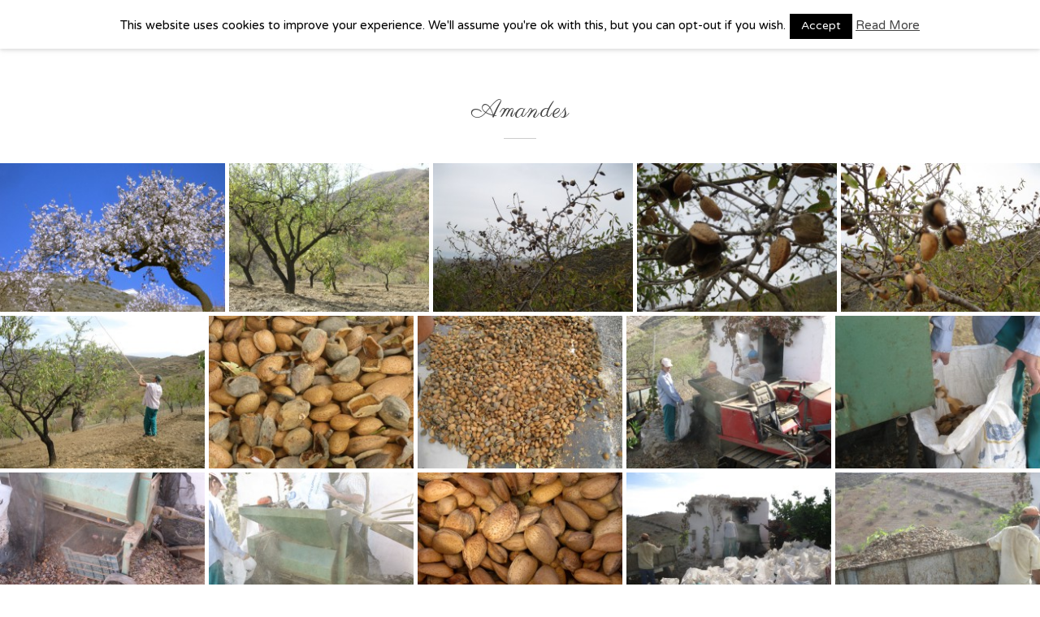

--- FILE ---
content_type: text/html; charset=UTF-8
request_url: https://www.cerrodelpozo.com/gallery/amandes/
body_size: 71887
content:

<!DOCTYPE html>
<!--[if IE 7 ]><html class="desktop ie7 no-js skin_light" lang="en-US"><![endif]-->
<!--[if IE 8 ]><html class="desktop ie8 no-js skin_light" lang="en-US"><![endif]-->
<!--[if IE 9 ]><html class="desktop ie9 no-js skin_light" lang="en-US"><![endif]--> 
<!--[if (gte IE 9)|!(IE)]><!--><html class="no-js skin_light" lang="en-US"><!--<![endif]-->
   
	<head>
		<meta charset="UTF-8" />
		<title>Amandes | Cerro del Pozo</title>

<link rel="stylesheet" href="https://www.cerrodelpozo.com/2015/wp-content/plugins/sitepress-multilingual-cms/res/css/language-selector.css?v=3.1.9.7" type="text/css" media="all" />
		<meta name="viewport" content="width=device-width, initial-scale=1.0, maximum-scale=1.0, user-scalable=0" />
		<meta name="format-detection" content="telephone=no" />

		<!--[if lt IE 9]>
		<script type="text/javascript">/*@cc_on'abbr article aside audio canvas details figcaption figure footer header hgroup mark meter nav output progress section summary subline time video'.replace(/\w+/g,function(n){document.createElement(n)})@*/</script>
		<![endif]-->
		<script type="text/javascript">if(Function('/*@cc_on return document.documentMode===10@*/')()){document.documentElement.className+=' ie10';}</script>
		<script type="text/javascript">(function(H){H.className=H.className.replace(/\bno-js\b/,'js')})(document.documentElement)</script>
		<script type="text/javascript">
			(function(u,i){if(u[i]('Safari')>-1 && u[i]('Mobile')===-1 && u[i]('Chrome') === -1){document.documentElement.className+=' safari';}}(navigator.userAgent,'indexOf'));
		</script>
		<link rel="pingback" href="https://www.cerrodelpozo.com/2015/xmlrpc.php" />

		<!-- favicon -->
		<link rel="shortcut icon" href="https://www.cerrodelpozo.com/2015/wp-content/uploads/2015/02/favicon.png" />

		<link rel="stylesheet" type="text/css" href="//fonts.googleapis.com/css?family=Varela+Round:regular|Parisienne:regular&amp;subset=latin,latin-ext">
		<!-- wp_head() -->
		<meta name='robots' content='max-image-preview:large' />
<link rel="alternate" type="application/rss+xml" title="Cerro del Pozo &raquo; Feed" href="https://www.cerrodelpozo.com/feed/" />
<link rel="alternate" type="application/rss+xml" title="Cerro del Pozo &raquo; Comments Feed" href="https://www.cerrodelpozo.com/comments/feed/" />
<script type="text/javascript">
window._wpemojiSettings = {"baseUrl":"https:\/\/s.w.org\/images\/core\/emoji\/14.0.0\/72x72\/","ext":".png","svgUrl":"https:\/\/s.w.org\/images\/core\/emoji\/14.0.0\/svg\/","svgExt":".svg","source":{"concatemoji":"https:\/\/www.cerrodelpozo.com\/2015\/wp-includes\/js\/wp-emoji-release.min.js?ver=6.2.8"}};
/*! This file is auto-generated */
!function(e,a,t){var n,r,o,i=a.createElement("canvas"),p=i.getContext&&i.getContext("2d");function s(e,t){p.clearRect(0,0,i.width,i.height),p.fillText(e,0,0);e=i.toDataURL();return p.clearRect(0,0,i.width,i.height),p.fillText(t,0,0),e===i.toDataURL()}function c(e){var t=a.createElement("script");t.src=e,t.defer=t.type="text/javascript",a.getElementsByTagName("head")[0].appendChild(t)}for(o=Array("flag","emoji"),t.supports={everything:!0,everythingExceptFlag:!0},r=0;r<o.length;r++)t.supports[o[r]]=function(e){if(p&&p.fillText)switch(p.textBaseline="top",p.font="600 32px Arial",e){case"flag":return s("\ud83c\udff3\ufe0f\u200d\u26a7\ufe0f","\ud83c\udff3\ufe0f\u200b\u26a7\ufe0f")?!1:!s("\ud83c\uddfa\ud83c\uddf3","\ud83c\uddfa\u200b\ud83c\uddf3")&&!s("\ud83c\udff4\udb40\udc67\udb40\udc62\udb40\udc65\udb40\udc6e\udb40\udc67\udb40\udc7f","\ud83c\udff4\u200b\udb40\udc67\u200b\udb40\udc62\u200b\udb40\udc65\u200b\udb40\udc6e\u200b\udb40\udc67\u200b\udb40\udc7f");case"emoji":return!s("\ud83e\udef1\ud83c\udffb\u200d\ud83e\udef2\ud83c\udfff","\ud83e\udef1\ud83c\udffb\u200b\ud83e\udef2\ud83c\udfff")}return!1}(o[r]),t.supports.everything=t.supports.everything&&t.supports[o[r]],"flag"!==o[r]&&(t.supports.everythingExceptFlag=t.supports.everythingExceptFlag&&t.supports[o[r]]);t.supports.everythingExceptFlag=t.supports.everythingExceptFlag&&!t.supports.flag,t.DOMReady=!1,t.readyCallback=function(){t.DOMReady=!0},t.supports.everything||(n=function(){t.readyCallback()},a.addEventListener?(a.addEventListener("DOMContentLoaded",n,!1),e.addEventListener("load",n,!1)):(e.attachEvent("onload",n),a.attachEvent("onreadystatechange",function(){"complete"===a.readyState&&t.readyCallback()})),(e=t.source||{}).concatemoji?c(e.concatemoji):e.wpemoji&&e.twemoji&&(c(e.twemoji),c(e.wpemoji)))}(window,document,window._wpemojiSettings);
</script>
<style type="text/css">
img.wp-smiley,
img.emoji {
	display: inline !important;
	border: none !important;
	box-shadow: none !important;
	height: 1em !important;
	width: 1em !important;
	margin: 0 0.07em !important;
	vertical-align: -0.1em !important;
	background: none !important;
	padding: 0 !important;
}
</style>
	<link rel='stylesheet' id='pe_theme_reset-css' href='https://www.cerrodelpozo.com/2015/wp-content/themes/oneup/framework/css/reset.css?ver=1424949960' type='text/css' media='all' />
<link rel='stylesheet' id='pe_theme_bootstrap-css' href='https://www.cerrodelpozo.com/2015/wp-content/themes/oneup/framework/js/bootstrap/2.2.1/css/bootstrap.css?ver=1424949964' type='text/css' media='all' />
<link rel='stylesheet' id='pe_theme_bootstrap_responsive-css' href='https://www.cerrodelpozo.com/2015/wp-content/themes/oneup/framework/js/bootstrap/2.2.1/css/bootstrap-responsive.css?ver=1424949964' type='text/css' media='all' />
<link rel='stylesheet' id='pe_theme_windfall_icon_font-css' href='https://www.cerrodelpozo.com/2015/wp-content/themes/oneup/css/entypo-icon-font.css?ver=1424949959' type='text/css' media='all' />
<link rel='stylesheet' id='pe_theme_video-css' href='https://www.cerrodelpozo.com/2015/wp-content/themes/oneup/framework/css/video/style.css?ver=1424949961' type='text/css' media='all' />
<link rel='stylesheet' id='pe_theme_background-css' href='https://www.cerrodelpozo.com/2015/wp-content/themes/oneup/framework/css/jquery.pixelentity.background.css?ver=1424949960' type='text/css' media='all' />
<link rel='stylesheet' id='pe_theme_isotope_plugin-css' href='https://www.cerrodelpozo.com/2015/wp-content/themes/oneup/framework/css/isotope.css?ver=1424949960' type='text/css' media='all' />
<link rel='stylesheet' id='pe_theme_isotope-css' href='https://www.cerrodelpozo.com/2015/wp-content/themes/oneup/framework/css/jquery.pixelentity.isotope.css?ver=1424949960' type='text/css' media='all' />
<link rel='stylesheet' id='pe_theme_carousel-css' href='https://www.cerrodelpozo.com/2015/wp-content/themes/oneup/framework/css/jquery.pixelentity.carousel.css?ver=1424949960' type='text/css' media='all' />
<link rel='stylesheet' id='pe_theme_ajaxportfolio-css' href='https://www.cerrodelpozo.com/2015/wp-content/themes/oneup/framework/css/jquery.pixelentity.ajaxportfolio.css?ver=1424949960' type='text/css' media='all' />
<link rel='stylesheet' id='pe_theme_volo-css' href='https://www.cerrodelpozo.com/2015/wp-content/themes/oneup/framework/js/pe.volo/themes/common.css?ver=1424949967' type='text/css' media='all' />
<link rel='stylesheet' id='pe_theme_vario-css' href='https://www.cerrodelpozo.com/2015/wp-content/themes/oneup/framework/css/vario-transitions.css?ver=1424949960' type='text/css' media='all' />
<link rel='stylesheet' id='pe_theme_flare_common-css' href='https://www.cerrodelpozo.com/2015/wp-content/themes/oneup/framework/js/pe.flare/themes/common.css?ver=1424949966' type='text/css' media='all' />
<link rel='stylesheet' id='pe_theme_flare-css' href='https://www.cerrodelpozo.com/2015/wp-content/themes/oneup/framework/js/pe.flare/themes/default/skin.css?ver=1424949967' type='text/css' media='all' />
<link rel='stylesheet' id='pe_theme_windfall_slider_ui-css' href='https://www.cerrodelpozo.com/2015/wp-content/themes/oneup/css/slider_ui.css?ver=1424949959' type='text/css' media='all' />
<link rel='stylesheet' id='pe_theme_animate_css-css' href='https://www.cerrodelpozo.com/2015/wp-content/themes/oneup/framework/css/animate.min.css?ver=1424949960' type='text/css' media='all' />
<link rel='stylesheet' id='pe_theme_windfall_slider_captions-css' href='https://www.cerrodelpozo.com/2015/wp-content/themes/oneup/css/slider_captions.css?ver=1424949959' type='text/css' media='all' />
<link rel='stylesheet' id='pe_theme_windfall_slider_captions_style-css' href='https://www.cerrodelpozo.com/2015/wp-content/themes/oneup/css/slider_captions_style.css?ver=1424949959' type='text/css' media='all' />
<link rel='stylesheet' id='pe_theme_windfall_menu-css' href='https://www.cerrodelpozo.com/2015/wp-content/themes/oneup/css/menu.css?ver=1424949959' type='text/css' media='all' />
<link rel='stylesheet' id='pe_theme_windfall_menu_style-css' href='https://www.cerrodelpozo.com/2015/wp-content/themes/oneup/css/menu_style.css?ver=1424949959' type='text/css' media='all' />
<link rel='stylesheet' id='pe_theme_windfall_style-css' href='https://www.cerrodelpozo.com/2015/wp-content/themes/oneup/css/style.css?ver=1424949959' type='text/css' media='all' />
<link rel='stylesheet' id='pe_theme_windfall_style_responsive-css' href='https://www.cerrodelpozo.com/2015/wp-content/themes/oneup/css/style_responsive.css?ver=1424949959' type='text/css' media='all' />
<link rel='stylesheet' id='pe_theme_init-css' href='https://www.cerrodelpozo.com/2015/wp-content/themes/oneup/style.css?ver=1533375392' type='text/css' media='all' />
<link rel='stylesheet' id='wp-block-library-css' href='https://www.cerrodelpozo.com/2015/wp-includes/css/dist/block-library/style.min.css?ver=6.2.8' type='text/css' media='all' />
<style id='joinchat-button-style-inline-css' type='text/css'>
.wp-block-joinchat-button{border:none!important;text-align:center}.wp-block-joinchat-button figure{display:table;margin:0 auto;padding:0}.wp-block-joinchat-button figcaption{font:normal normal 400 .6em/2em var(--wp--preset--font-family--system-font,sans-serif);margin:0;padding:0}.wp-block-joinchat-button .joinchat-button__qr{background-color:#fff;border:6px solid #25d366;border-radius:30px;box-sizing:content-box;display:block;height:200px;margin:auto;overflow:hidden;padding:10px;width:200px}.wp-block-joinchat-button .joinchat-button__qr canvas,.wp-block-joinchat-button .joinchat-button__qr img{display:block;margin:auto}.wp-block-joinchat-button .joinchat-button__link{align-items:center;background-color:#25d366;border:6px solid #25d366;border-radius:30px;display:inline-flex;flex-flow:row nowrap;justify-content:center;line-height:1.25em;margin:0 auto;text-decoration:none}.wp-block-joinchat-button .joinchat-button__link:before{background:transparent var(--joinchat-ico) no-repeat center;background-size:100%;content:"";display:block;height:1.5em;margin:-.75em .75em -.75em 0;width:1.5em}.wp-block-joinchat-button figure+.joinchat-button__link{margin-top:10px}@media (orientation:landscape)and (min-height:481px),(orientation:portrait)and (min-width:481px){.wp-block-joinchat-button.joinchat-button--qr-only figure+.joinchat-button__link{display:none}}@media (max-width:480px),(orientation:landscape)and (max-height:480px){.wp-block-joinchat-button figure{display:none}}

</style>
<link rel='stylesheet' id='classic-theme-styles-css' href='https://www.cerrodelpozo.com/2015/wp-includes/css/classic-themes.min.css?ver=6.2.8' type='text/css' media='all' />
<style id='global-styles-inline-css' type='text/css'>
body{--wp--preset--color--black: #000000;--wp--preset--color--cyan-bluish-gray: #abb8c3;--wp--preset--color--white: #ffffff;--wp--preset--color--pale-pink: #f78da7;--wp--preset--color--vivid-red: #cf2e2e;--wp--preset--color--luminous-vivid-orange: #ff6900;--wp--preset--color--luminous-vivid-amber: #fcb900;--wp--preset--color--light-green-cyan: #7bdcb5;--wp--preset--color--vivid-green-cyan: #00d084;--wp--preset--color--pale-cyan-blue: #8ed1fc;--wp--preset--color--vivid-cyan-blue: #0693e3;--wp--preset--color--vivid-purple: #9b51e0;--wp--preset--gradient--vivid-cyan-blue-to-vivid-purple: linear-gradient(135deg,rgba(6,147,227,1) 0%,rgb(155,81,224) 100%);--wp--preset--gradient--light-green-cyan-to-vivid-green-cyan: linear-gradient(135deg,rgb(122,220,180) 0%,rgb(0,208,130) 100%);--wp--preset--gradient--luminous-vivid-amber-to-luminous-vivid-orange: linear-gradient(135deg,rgba(252,185,0,1) 0%,rgba(255,105,0,1) 100%);--wp--preset--gradient--luminous-vivid-orange-to-vivid-red: linear-gradient(135deg,rgba(255,105,0,1) 0%,rgb(207,46,46) 100%);--wp--preset--gradient--very-light-gray-to-cyan-bluish-gray: linear-gradient(135deg,rgb(238,238,238) 0%,rgb(169,184,195) 100%);--wp--preset--gradient--cool-to-warm-spectrum: linear-gradient(135deg,rgb(74,234,220) 0%,rgb(151,120,209) 20%,rgb(207,42,186) 40%,rgb(238,44,130) 60%,rgb(251,105,98) 80%,rgb(254,248,76) 100%);--wp--preset--gradient--blush-light-purple: linear-gradient(135deg,rgb(255,206,236) 0%,rgb(152,150,240) 100%);--wp--preset--gradient--blush-bordeaux: linear-gradient(135deg,rgb(254,205,165) 0%,rgb(254,45,45) 50%,rgb(107,0,62) 100%);--wp--preset--gradient--luminous-dusk: linear-gradient(135deg,rgb(255,203,112) 0%,rgb(199,81,192) 50%,rgb(65,88,208) 100%);--wp--preset--gradient--pale-ocean: linear-gradient(135deg,rgb(255,245,203) 0%,rgb(182,227,212) 50%,rgb(51,167,181) 100%);--wp--preset--gradient--electric-grass: linear-gradient(135deg,rgb(202,248,128) 0%,rgb(113,206,126) 100%);--wp--preset--gradient--midnight: linear-gradient(135deg,rgb(2,3,129) 0%,rgb(40,116,252) 100%);--wp--preset--duotone--dark-grayscale: url('#wp-duotone-dark-grayscale');--wp--preset--duotone--grayscale: url('#wp-duotone-grayscale');--wp--preset--duotone--purple-yellow: url('#wp-duotone-purple-yellow');--wp--preset--duotone--blue-red: url('#wp-duotone-blue-red');--wp--preset--duotone--midnight: url('#wp-duotone-midnight');--wp--preset--duotone--magenta-yellow: url('#wp-duotone-magenta-yellow');--wp--preset--duotone--purple-green: url('#wp-duotone-purple-green');--wp--preset--duotone--blue-orange: url('#wp-duotone-blue-orange');--wp--preset--font-size--small: 13px;--wp--preset--font-size--medium: 20px;--wp--preset--font-size--large: 36px;--wp--preset--font-size--x-large: 42px;--wp--preset--spacing--20: 0.44rem;--wp--preset--spacing--30: 0.67rem;--wp--preset--spacing--40: 1rem;--wp--preset--spacing--50: 1.5rem;--wp--preset--spacing--60: 2.25rem;--wp--preset--spacing--70: 3.38rem;--wp--preset--spacing--80: 5.06rem;--wp--preset--shadow--natural: 6px 6px 9px rgba(0, 0, 0, 0.2);--wp--preset--shadow--deep: 12px 12px 50px rgba(0, 0, 0, 0.4);--wp--preset--shadow--sharp: 6px 6px 0px rgba(0, 0, 0, 0.2);--wp--preset--shadow--outlined: 6px 6px 0px -3px rgba(255, 255, 255, 1), 6px 6px rgba(0, 0, 0, 1);--wp--preset--shadow--crisp: 6px 6px 0px rgba(0, 0, 0, 1);}:where(.is-layout-flex){gap: 0.5em;}body .is-layout-flow > .alignleft{float: left;margin-inline-start: 0;margin-inline-end: 2em;}body .is-layout-flow > .alignright{float: right;margin-inline-start: 2em;margin-inline-end: 0;}body .is-layout-flow > .aligncenter{margin-left: auto !important;margin-right: auto !important;}body .is-layout-constrained > .alignleft{float: left;margin-inline-start: 0;margin-inline-end: 2em;}body .is-layout-constrained > .alignright{float: right;margin-inline-start: 2em;margin-inline-end: 0;}body .is-layout-constrained > .aligncenter{margin-left: auto !important;margin-right: auto !important;}body .is-layout-constrained > :where(:not(.alignleft):not(.alignright):not(.alignfull)){max-width: var(--wp--style--global--content-size);margin-left: auto !important;margin-right: auto !important;}body .is-layout-constrained > .alignwide{max-width: var(--wp--style--global--wide-size);}body .is-layout-flex{display: flex;}body .is-layout-flex{flex-wrap: wrap;align-items: center;}body .is-layout-flex > *{margin: 0;}:where(.wp-block-columns.is-layout-flex){gap: 2em;}.has-black-color{color: var(--wp--preset--color--black) !important;}.has-cyan-bluish-gray-color{color: var(--wp--preset--color--cyan-bluish-gray) !important;}.has-white-color{color: var(--wp--preset--color--white) !important;}.has-pale-pink-color{color: var(--wp--preset--color--pale-pink) !important;}.has-vivid-red-color{color: var(--wp--preset--color--vivid-red) !important;}.has-luminous-vivid-orange-color{color: var(--wp--preset--color--luminous-vivid-orange) !important;}.has-luminous-vivid-amber-color{color: var(--wp--preset--color--luminous-vivid-amber) !important;}.has-light-green-cyan-color{color: var(--wp--preset--color--light-green-cyan) !important;}.has-vivid-green-cyan-color{color: var(--wp--preset--color--vivid-green-cyan) !important;}.has-pale-cyan-blue-color{color: var(--wp--preset--color--pale-cyan-blue) !important;}.has-vivid-cyan-blue-color{color: var(--wp--preset--color--vivid-cyan-blue) !important;}.has-vivid-purple-color{color: var(--wp--preset--color--vivid-purple) !important;}.has-black-background-color{background-color: var(--wp--preset--color--black) !important;}.has-cyan-bluish-gray-background-color{background-color: var(--wp--preset--color--cyan-bluish-gray) !important;}.has-white-background-color{background-color: var(--wp--preset--color--white) !important;}.has-pale-pink-background-color{background-color: var(--wp--preset--color--pale-pink) !important;}.has-vivid-red-background-color{background-color: var(--wp--preset--color--vivid-red) !important;}.has-luminous-vivid-orange-background-color{background-color: var(--wp--preset--color--luminous-vivid-orange) !important;}.has-luminous-vivid-amber-background-color{background-color: var(--wp--preset--color--luminous-vivid-amber) !important;}.has-light-green-cyan-background-color{background-color: var(--wp--preset--color--light-green-cyan) !important;}.has-vivid-green-cyan-background-color{background-color: var(--wp--preset--color--vivid-green-cyan) !important;}.has-pale-cyan-blue-background-color{background-color: var(--wp--preset--color--pale-cyan-blue) !important;}.has-vivid-cyan-blue-background-color{background-color: var(--wp--preset--color--vivid-cyan-blue) !important;}.has-vivid-purple-background-color{background-color: var(--wp--preset--color--vivid-purple) !important;}.has-black-border-color{border-color: var(--wp--preset--color--black) !important;}.has-cyan-bluish-gray-border-color{border-color: var(--wp--preset--color--cyan-bluish-gray) !important;}.has-white-border-color{border-color: var(--wp--preset--color--white) !important;}.has-pale-pink-border-color{border-color: var(--wp--preset--color--pale-pink) !important;}.has-vivid-red-border-color{border-color: var(--wp--preset--color--vivid-red) !important;}.has-luminous-vivid-orange-border-color{border-color: var(--wp--preset--color--luminous-vivid-orange) !important;}.has-luminous-vivid-amber-border-color{border-color: var(--wp--preset--color--luminous-vivid-amber) !important;}.has-light-green-cyan-border-color{border-color: var(--wp--preset--color--light-green-cyan) !important;}.has-vivid-green-cyan-border-color{border-color: var(--wp--preset--color--vivid-green-cyan) !important;}.has-pale-cyan-blue-border-color{border-color: var(--wp--preset--color--pale-cyan-blue) !important;}.has-vivid-cyan-blue-border-color{border-color: var(--wp--preset--color--vivid-cyan-blue) !important;}.has-vivid-purple-border-color{border-color: var(--wp--preset--color--vivid-purple) !important;}.has-vivid-cyan-blue-to-vivid-purple-gradient-background{background: var(--wp--preset--gradient--vivid-cyan-blue-to-vivid-purple) !important;}.has-light-green-cyan-to-vivid-green-cyan-gradient-background{background: var(--wp--preset--gradient--light-green-cyan-to-vivid-green-cyan) !important;}.has-luminous-vivid-amber-to-luminous-vivid-orange-gradient-background{background: var(--wp--preset--gradient--luminous-vivid-amber-to-luminous-vivid-orange) !important;}.has-luminous-vivid-orange-to-vivid-red-gradient-background{background: var(--wp--preset--gradient--luminous-vivid-orange-to-vivid-red) !important;}.has-very-light-gray-to-cyan-bluish-gray-gradient-background{background: var(--wp--preset--gradient--very-light-gray-to-cyan-bluish-gray) !important;}.has-cool-to-warm-spectrum-gradient-background{background: var(--wp--preset--gradient--cool-to-warm-spectrum) !important;}.has-blush-light-purple-gradient-background{background: var(--wp--preset--gradient--blush-light-purple) !important;}.has-blush-bordeaux-gradient-background{background: var(--wp--preset--gradient--blush-bordeaux) !important;}.has-luminous-dusk-gradient-background{background: var(--wp--preset--gradient--luminous-dusk) !important;}.has-pale-ocean-gradient-background{background: var(--wp--preset--gradient--pale-ocean) !important;}.has-electric-grass-gradient-background{background: var(--wp--preset--gradient--electric-grass) !important;}.has-midnight-gradient-background{background: var(--wp--preset--gradient--midnight) !important;}.has-small-font-size{font-size: var(--wp--preset--font-size--small) !important;}.has-medium-font-size{font-size: var(--wp--preset--font-size--medium) !important;}.has-large-font-size{font-size: var(--wp--preset--font-size--large) !important;}.has-x-large-font-size{font-size: var(--wp--preset--font-size--x-large) !important;}
.wp-block-navigation a:where(:not(.wp-element-button)){color: inherit;}
:where(.wp-block-columns.is-layout-flex){gap: 2em;}
.wp-block-pullquote{font-size: 1.5em;line-height: 1.6;}
</style>
<link rel='stylesheet' id='cptch_stylesheet-css' href='https://www.cerrodelpozo.com/2015/wp-content/plugins/captcha/css/front_end_style.css?ver=4.4.5' type='text/css' media='all' />
<link rel='stylesheet' id='dashicons-css' href='https://www.cerrodelpozo.com/2015/wp-includes/css/dashicons.min.css?ver=6.2.8' type='text/css' media='all' />
<link rel='stylesheet' id='cptch_desktop_style-css' href='https://www.cerrodelpozo.com/2015/wp-content/plugins/captcha/css/desktop_style.css?ver=4.4.5' type='text/css' media='all' />
<link rel='stylesheet' id='cookie-law-info-css' href='https://www.cerrodelpozo.com/2015/wp-content/plugins/cookie-law-info/legacy/public/css/cookie-law-info-public.css?ver=3.2.0' type='text/css' media='all' />
<link rel='stylesheet' id='cookie-law-info-gdpr-css' href='https://www.cerrodelpozo.com/2015/wp-content/plugins/cookie-law-info/legacy/public/css/cookie-law-info-gdpr.css?ver=3.2.0' type='text/css' media='all' />
<script type='text/javascript' src='https://www.cerrodelpozo.com/2015/wp-includes/js/jquery/jquery.min.js?ver=3.6.4' id='jquery-core-js'></script>
<script type='text/javascript' src='https://www.cerrodelpozo.com/2015/wp-includes/js/jquery/jquery-migrate.min.js?ver=3.4.0' id='jquery-migrate-js'></script>
<script type='text/javascript' src='https://www.cerrodelpozo.com/2015/wp-content/themes/oneup/framework/js/jquery.debouncedresize.js?ver=1424949964' id='pe_theme_debouncedresize-js'></script>
<!--[if lt IE 8]>
<script type='text/javascript' src='https://www.cerrodelpozo.com/2015/wp-includes/js/json2.min.js?ver=2015-05-03' id='json2-js'></script>
<![endif]-->
<script type='text/javascript' id='cookie-law-info-js-extra'>
/* <![CDATA[ */
var Cli_Data = {"nn_cookie_ids":[],"cookielist":[],"non_necessary_cookies":[],"ccpaEnabled":"","ccpaRegionBased":"","ccpaBarEnabled":"","strictlyEnabled":["necessary","obligatoire"],"ccpaType":"gdpr","js_blocking":"","custom_integration":"","triggerDomRefresh":"","secure_cookies":""};
var cli_cookiebar_settings = {"animate_speed_hide":"500","animate_speed_show":"500","background":"#fff","border":"#444","border_on":"","button_1_button_colour":"#000","button_1_button_hover":"#000000","button_1_link_colour":"#fff","button_1_as_button":"1","button_1_new_win":"","button_2_button_colour":"#333","button_2_button_hover":"#292929","button_2_link_colour":"#444","button_2_as_button":"","button_2_hidebar":"","button_3_button_colour":"#000","button_3_button_hover":"#000000","button_3_link_colour":"#fff","button_3_as_button":"1","button_3_new_win":"","button_4_button_colour":"#dedfe0","button_4_button_hover":"#b2b2b3","button_4_link_colour":"#333333","button_4_as_button":"1","button_7_button_colour":"#61a229","button_7_button_hover":"#4e8221","button_7_link_colour":"#fff","button_7_as_button":"1","button_7_new_win":"","font_family":"inherit","header_fix":"","notify_animate_hide":"1","notify_animate_show":"","notify_div_id":"#cookie-law-info-bar","notify_position_horizontal":"right","notify_position_vertical":"top","scroll_close":"","scroll_close_reload":"","accept_close_reload":"","reject_close_reload":"","showagain_tab":"1","showagain_background":"#fff","showagain_border":"#000","showagain_div_id":"#cookie-law-info-again","showagain_x_position":"100px","text":"#000","show_once_yn":"","show_once":"10000","logging_on":"","as_popup":"","popup_overlay":"1","bar_heading_text":"","cookie_bar_as":"banner","popup_showagain_position":"bottom-right","widget_position":"left"};
var log_object = {"ajax_url":"https:\/\/www.cerrodelpozo.com\/2015\/wp-admin\/admin-ajax.php"};
/* ]]> */
</script>
<script type='text/javascript' src='https://www.cerrodelpozo.com/2015/wp-content/plugins/cookie-law-info/legacy/public/js/cookie-law-info-public.js?ver=3.2.0' id='cookie-law-info-js'></script>
<link rel="https://api.w.org/" href="https://www.cerrodelpozo.com/wp-json/" /><link rel="EditURI" type="application/rsd+xml" title="RSD" href="https://www.cerrodelpozo.com/2015/xmlrpc.php?rsd" />
<link rel="wlwmanifest" type="application/wlwmanifest+xml" href="https://www.cerrodelpozo.com/2015/wp-includes/wlwmanifest.xml" />
<link rel='shortlink' href='https://www.cerrodelpozo.com/?p=1263' />
<link rel="alternate" type="application/json+oembed" href="https://www.cerrodelpozo.com/wp-json/oembed/1.0/embed?url=https%3A%2F%2Fwww.cerrodelpozo.com%2Fgallery%2Famandes%2F" />
<link rel="alternate" type="text/xml+oembed" href="https://www.cerrodelpozo.com/wp-json/oembed/1.0/embed?url=https%3A%2F%2Fwww.cerrodelpozo.com%2Fgallery%2Famandes%2F&#038;format=xml" />
<meta name="generator" content="WPML ver:3.1.9.7 stt:1,39,4,3,2;0" />
		<style type="text/css" id="wp-custom-css">
			/*Cambio tamaño de la funete*/
p{
	font-size:1rem;
}
/*Fondo calendario gravity*/
table {
    max-width: 90%;
    background-color: #ffffff!important;  
}
.pe-menu li{
	display: block !important;
}

/*Tamaño fuente gravity listas*/
li{
        font-size: 16px;
    }
/*Adaptar formulario*/
.gform_wrapper.gf_browser_chrome .gfield_radio li input[type=radio] {
    margin-top: 0px!important;
}
input[type=checkbox] {
    margin-top: 0px!important;
}

input.medium {
    height: 35px;
}
/*Ajustar logo en dispositivos moviles*/
@media  (max-width: 1023px) {
  .logo {    
    max-width: 245px!important;
  }
}
/*Bordes y fuente en los botones*/
.contour-btn {
    font-size: 14px;
    border-radius: 28px;
}
/*Estilo botones gravity fomrs*/
input.button {
    font-size: 14px;
    border-radius: 28px;
    background-color: #a01313;
    color: #ffffff;
    border-color: #a01313;
    padding-left: 30px;
    padding-right: 30px;
    padding-top: 10px;
    padding-bottom: 10px;
}
/*Subir whatsapp
div.whatsappme__button {
    margin-bottom: 40px;
}
*/

/*Adaptar Read More*/
 .pe-view-layout-block-7
 .service-item
 a.read-more span{
     color:#ffffff!important;
}
#section-section27
.service-item
 a.read-more span{
     color:#ffffff!important;
}
#section-services
.service-item
 a.read-more span{
     color:#ffffff!important;
}
#section-precios
.service-item
 a.read-more span{
     color:#ffffff!important;
}
#section-section78
.service-item
 a.read-more span{
     color:#ffffff!important;
}
#section-servicesNL
.service-item
 a.read-more span{
     color:#ffffff!important;
}
#section-privat
.service-item
 a.read-more span{
     color:#ffffff!important;
}
#section-servicesAL
.service-item
 a.read-more span{
     color:#ffffff!important;
}
a.read-more span{
    font-weight: bold;
    font-size: 14px;
}
		</style>
		<style type="text/css">body,p,.subtitle,input,button,select,textarea,.peSlider > div.peCaption,.peSlider > div.peCaption h3,.peSlider > div.peCaption > .peCaptionLayer.pe-caption-style-black,.pe-menu .dropdown-menu li > a.pe-menu-back,.pe-menu > li > a{font-family:'Varela Round';}h1,h2,h3,h4,h5,h6{font-family:'Parisienne';}.pe-splash-section .pe-headlines > div{font-family:'Varela Round';}</style><style type="text/css" id="pe-theme-custom-colors">a{color:#a01313;}.pe-main-section h6 [class^='icon-']{color:#a01313;}.peSlider>div.peCaption h3{color:#a01313;}.desktop h3 a:hover{color:#a01313;}.accent{color:#a01313;}a.read-more{color:#a01313;}a.more-link{color:#a01313;}.desktop .sm-icon-wrap a:hover{color:#a01313;}.desktop .social-media-wrap .social-media a:hover{color:#a01313;}.widget_info a{color:#a01313;}.pe-view-layout-class-testimonials .peWrap>div>div>div>i{color:#a01313;}.desktop .project-item h6 a:hover{color:#a01313;}.project-filter .pe-menu>li>a:hover{color:#a01313;}.project-filter .pe-menu>li >a.active{color:#a01313;}.filter-keywords{color:#a01313;}.peIsotopeFilter.pe-menu>li>a.active{color:#a01313;}.staff-item .position{color:#a01313;}.staff-item .details .social-media-wrap a:hover i{color:#a01313;}.desktop .widget_nav_menu a:hover{color:#a01313;}.widget_nav_menu .menu li.current_page_item a{color:#a01313;}.desktop .widget_nav_menu li.current_page_item a:hover{color:#a01313;}.desktop .widget_recent_comments li a:hover{color:#a01313;}.widget_links li a{color:#a01313;}.widget_pages li a{color:#a01313;}.widget_meta li a{color:#a01313;}.widget_nav_menu li a{color:#a01313;}.widget_recent_entries li a{color:#a01313;}.desktop .widget_categories a:hover{color:#a01313;}.desktop .post-title a:hover{color:#a01313;}.post-meta .user{color:#a01313;}.post-meta .user a{color:#a01313;}.desktop .post-meta .categories a:hover{color:#a01313;}.desktop .post-meta .date a:hover{color:#a01313;}.post-pagination a span:first-child{color:#a01313;}#comments-title span{color:#a01313;}.bypostauthor>.comment-body .fn a{color:#a01313;}.peThemeContactForm .help-inline{color:#a01313;}.bay h6{color:#a01313;}.pagination a{color:#a01313;}.project-data h6{color:#a01313;}.project-tags h6{color:#a01313;}.pricing-table .row-titles .price span{color:#a01313;}.sticky .post-title a{color:#a01313;}.sticky .post-title h2:before{color:#a01313;}.peFlareLightbox .peFlareLightboxCaptions>div>div>h3 a{color:#a01313;}.product mark{color:#a01313;}body.woocommerce-page .woocommerce-breadcrumb>a:hover{color:#a01313;}body .woocommerce div.product form.cart .variations .value a:hover{color:#a01313;}body .woocommerce #content div.product form.cart .variations .value a:hover{color:#a01313;}body.woocommerce-page div.product form.cart .variations .value a:hover{color:#a01313;}body.woocommerce-page #content div.product form.cart .variations .value a:hover{color:#a01313;}.desktop .pe-menu>li.wcmenucart-display-standard:hover a{color:#a01313;}.wcmenucart-display-standard .wcmenucart-contents .amount{color:#a01313;}.action h3{color:#a01313;}.process>div>div>div .read-more{color:#a01313;}.pe-view-layout-class-feature h5{color:#a01313;}.pe-style-dark .pe-view-layout-class-feature h5{color:#a01313;}.pe-view-layout-class-skills h5{color:#a01313;}.pe-style-dark .pe-view-layout-class-skills h5{color:#a01313;}.pe-view-layout-class-stat .pe-stat h5{color:#a01313;}.pe-style-dark .pe-view-layout-class-stat .pe-stat h5{color:#a01313;}.desktop .nav-tabs>li>a:hover{color:#a01313;}.nav-tabs> li.active>a{color:#a01313;}.desktop .faq-heading:hover>div{color:#a01313;}.faq-heading>div{color:#a01313;}.contour-btn{background-color:#a01313;}div.overlay-image{background-color:#a01313;}.contentBox{background-color:#a01313;}.filter-keywords li a.active{background-color:#a01313;}.desktop .filter-keywords li a:hover{background-color:#a01313;}.service-item>div{background-color:#a01313;}.service-single>.service-icon{background-color:#a01313;}.featureIcon{background-color:#a01313;}.desktop #comments .reply .label:hover{background-color:#a01313;}.desktop .pagination a:hover{background-color:#a01313;}.pagination li.active a{background-color:#a01313;}.pricing-table .high .price{background-color:#a01313;}.ie8 .over-effect:hover>.cell-title{background-color:#a01313;}body>p.demo_store{background-color:#a01313;}body .woocommerce a.button{background-color:#a01313;}body .woocommerce button.button{background-color:#a01313;}body .woocommerce input.button{background-color:#a01313;}body .woocommerce #respond input#submit{background-color:#a01313;}body .woocommerce #content input.button{background-color:#a01313;}body.woocommerce-page a.button{background-color:#a01313;}body.woocommerce-page button.button{background-color:#a01313;}body.woocommerce-page input.button{background-color:#a01313;}body.woocommerce-page #respond input#submit{background-color:#a01313;}body.woocommerce-page #content input.button{background-color:#a01313;}body .woocommerce .widget_product_search form input[type=submit]{background-color:#a01313;}.widget_product_search form input[type=submit]{background-color:#a01313;}.process .process-icon>span{background-color:#a01313;}.pe-view-layout-class-skills .pe-skill .pe-skill-value{background-color:#a01313;background-color:rgba(160,19,19,0.6);}.desktop .pagination a.pe-load-more-button:hover{background-color:#a01313;}.pe-menu{border-color:#a01313;}.pe-menu .dropdown-menu{border-color:#a01313;}.pe-menu .dropdown-menu .sub-menu{border-color:#a01313;}.contour-btn {border-color:#a01313;}.desktop a.over-effect:hover{border-color:#a01313;}blockquote{border-color:#a01313;}.filter-keywords li a.active {border-color:#a01313;}.desktop .filter-keywords li a:hover {border-color:#a01313;}.bypostauthor>.comment-body>.comment-author img{border-color:#a01313;}.desktop .pagination a:hover {border-color:#a01313;}.pagination li.active a {border-color:#a01313;}.desktop .pe-menu>li:hover{border-color:#a01313;}.pe-menu>li.active{border-color:#a01313;}.dropdown-menu{border-color:#a01313;}body>p.demo_store {border-color:#a01313;}body .woocommerce a.button {border-color:#a01313;}body .woocommerce button.button {border-color:#a01313;}body .woocommerce input.button {border-color:#a01313;}body .woocommerce #respond input#submit {border-color:#a01313;}body .woocommerce #content input.button {border-color:#a01313;}body.woocommerce-page a.button {border-color:#a01313;}body.woocommerce-page button.button {border-color:#a01313;}body.woocommerce-page input.button {border-color:#a01313;}body.woocommerce-page #respond input#submit {border-color:#a01313;}body.woocommerce-page #content input.button {border-color:#a01313;}.desktop .pagination a.pe-load-more-button:hover {background-color:#a01313;}.service-item>div>.arrow{border-top-color:#a01313;}.service-single>.service-icon>.arrow{border-top-color:#a01313;}.col.high{outline-color:#a01313;}</style><style type="text/css">.project-filter .pe-menu li:nth-child(2), .project-filter .pe-menu li:nth-child(3) {display:none;}
.pe-headlines > div {font-family: 'Parisienne'!important;}
.tab {display:inline-block;width:175px;}
.footer {background-color:#333333;}
.service-item h4 {font-size:24px;}
section > h2 {font-size:48px;}
#lang_sel_list {z-index:2001;position:fixed;background: white url(https://www.cerrodelpozo.com/2015/wp-content/uploads/2015/08/globe.png) no-repeat 5px center;padding:18px 0 0 36px;background-size: 24px 24px;top:4px;right:-115px;transition: all 1s;min-width:115px;}
#lang_sel_list:hover {right:5px;transition: all 1s;}
th {background:#a01313;color:#fff;border:1px solid #fff;padding:8px!important;}
td {border:1px solid #999;padding:8px!important;}
.w50 {width:50%;}</style><script type="text/javascript">/* disable splash slider on android, remove the block to enable */
(function(ua) {
if (ua.indexOf("android") > -1) jQuery(function($) {$(".pe-splash-section .peWrap > div:gt(0)").remove();});
}(navigator.userAgent.toLowerCase()));
</script>	</head>

				
	<body class="gallery-template-default single single-gallery postid-1263  pe-sticky-footer">
		<div class="site-loader"></div>

		<!--wrapper for boxed version-->
		<div class="site-wrapper">
			<div class="head-wrapper">
			
            <div id="lang_sel_list" class="lang_sel_list_horizontal">
            <ul>
                                <li class="icl-en">
									<a href="https://www.cerrodelpozo.com/gallery/amandes/" class="lang_sel_sel">
																					<img  class="iclflag" src="https://www.cerrodelpozo.com/2015/wp-content/plugins/sitepress-multilingual-cms/res/flags/en.png" alt="en"
													 title="English"/>&nbsp;
																			</a>
                </li>
                            </ul>
</div>

						<div class="pe-menu-sticky">

			
				<!--main bar-->
				<div class="pe-container"> 
					<header class="row-fluid">
						<div class="span12">
							<!-- logo -->
							<a class="logo" href="https://www.cerrodelpozo.com" title="Home" >

								
								
									<img src="https://www.cerrodelpozo.com/2015/wp-content/uploads/2015/08/logo-hearts-red.png" alt="">
								
							</a>

							
							<!--main navigation-->
							<nav class="pe-menu-main">
								
								<ul id="navigation" class="pe-menu"><li id="menu-item-676" class="menu-item menu-item-type-post_type menu-item-object-page menu-item-home menu-item-676"><a href="https://www.cerrodelpozo.com/#section40">DESCRIPTION</a></li>
<li id="menu-item-409" class="menu-item menu-item-type-post_type menu-item-object-page menu-item-home menu-item-409"><a href="https://www.cerrodelpozo.com/#pictures">PICTURES</a></li>
<li id="menu-item-677" class="menu-item menu-item-type-post_type menu-item-object-page menu-item-home menu-item-677"><a href="https://www.cerrodelpozo.com/#section27">PRIVATISED</a></li>
<li id="menu-item-410" class="menu-item menu-item-type-post_type menu-item-object-page menu-item-home menu-item-410"><a href="https://www.cerrodelpozo.com/#services">PERSONALISED</a></li>
<li id="menu-item-408" class="menu-item menu-item-type-post_type menu-item-object-page menu-item-home menu-item-408"><a href="https://www.cerrodelpozo.com/#about">CONTACT</a></li>
<li id="menu-item-675" class="menu-item menu-item-type-post_type menu-item-object-page menu-item-home menu-item-675"><a href="https://www.cerrodelpozo.com/#access">ACCESS</a></li>
</ul>							</nav>
							
						</div>
					</header><!-- end header  -->
				</div><!--end container-->
			</div><!--end sticky bar-->
				
		</div> <!-- end head wrapper -->
					



<div class="site-body">

	
<div class="page-title">
	<div class="pe-container">
		<h1>
						Amandes					</h1>
	</div>
</div>
	




<div class="peIsotope portfolio pe-gallery-grid">

							

	<div 
		 class="peIsotopeContainer peIsotopeGrid"
		 data-cell-width="auto" 
		 data-cell-height="192"
		 data-cell-gx="5"
		 data-cell-gy="5"
		 data-sort="order"
		 >
		<div class="row-fluid">
			<div class="span12">

				
								
				
				<div
										class="peIsotopeItem filter-gallery-1263"
										>
										<div class="scalable">
						<a 
																												class="peOver"
							data-target="flare"
							data-flare-gallery="pe-gallery-grid1263_1263"
							id="pe-gallery-grid1263_1263_665"
							data-flare-thumb="https://www.cerrodelpozo.com/2015/wp-content/uploads/2015/03/image24-90x74.jpg"
														data-flare-plugin="default"
							data-flare-scale="fit"
							href="https://www.cerrodelpozo.com/2015/wp-content/uploads/2015/03/image24.jpg"
							>
							<img alt="" width="288" height="192" src="https://www.cerrodelpozo.com/2015/wp-content/uploads/2015/03/image24-288x192.jpg"/>						</a>
					</div>
				</div>
					

								
				
				<div
										class="peIsotopeItem filter-gallery-1263"
										>
										<div class="scalable">
						<a 
																												class="peOver"
							data-target="flare"
							data-flare-gallery="pe-gallery-grid1263_1263"
							id="pe-gallery-grid1263_1263_550"
							data-flare-thumb="https://www.cerrodelpozo.com/2015/wp-content/uploads/2015/03/IMG_0512-90x74.jpg"
														data-flare-plugin="default"
							data-flare-scale="fit"
							href="https://www.cerrodelpozo.com/2015/wp-content/uploads/2015/03/IMG_0512.jpg"
							>
							<img alt="" width="256" height="192" src="https://www.cerrodelpozo.com/2015/wp-content/uploads/2015/03/IMG_0512-256x192.jpg"/>						</a>
					</div>
				</div>
					

								
				
				<div
										class="peIsotopeItem filter-gallery-1263"
										>
										<div class="scalable">
						<a 
																												class="peOver"
							data-target="flare"
							data-flare-gallery="pe-gallery-grid1263_1263"
							id="pe-gallery-grid1263_1263_554"
							data-flare-thumb="https://www.cerrodelpozo.com/2015/wp-content/uploads/2015/03/IMG_0522-90x74.jpg"
														data-flare-plugin="default"
							data-flare-scale="fit"
							href="https://www.cerrodelpozo.com/2015/wp-content/uploads/2015/03/IMG_0522.jpg"
							>
							<img alt="" width="256" height="192" src="https://www.cerrodelpozo.com/2015/wp-content/uploads/2015/03/IMG_0522-256x192.jpg"/>						</a>
					</div>
				</div>
					

								
				
				<div
										class="peIsotopeItem filter-gallery-1263"
										>
										<div class="scalable">
						<a 
																												class="peOver"
							data-target="flare"
							data-flare-gallery="pe-gallery-grid1263_1263"
							id="pe-gallery-grid1263_1263_556"
							data-flare-thumb="https://www.cerrodelpozo.com/2015/wp-content/uploads/2015/03/IMG_0527-90x74.jpg"
														data-flare-plugin="default"
							data-flare-scale="fit"
							href="https://www.cerrodelpozo.com/2015/wp-content/uploads/2015/03/IMG_0527.jpg"
							>
							<img alt="" width="256" height="192" src="https://www.cerrodelpozo.com/2015/wp-content/uploads/2015/03/IMG_0527-256x192.jpg"/>						</a>
					</div>
				</div>
					

								
				
				<div
										class="peIsotopeItem filter-gallery-1263"
										>
										<div class="scalable">
						<a 
																												class="peOver"
							data-target="flare"
							data-flare-gallery="pe-gallery-grid1263_1263"
							id="pe-gallery-grid1263_1263_555"
							data-flare-thumb="https://www.cerrodelpozo.com/2015/wp-content/uploads/2015/03/IMG_0525-90x74.jpg"
														data-flare-plugin="default"
							data-flare-scale="fit"
							href="https://www.cerrodelpozo.com/2015/wp-content/uploads/2015/03/IMG_0525.jpg"
							>
							<img alt="" width="256" height="192" src="https://www.cerrodelpozo.com/2015/wp-content/uploads/2015/03/IMG_0525-256x192.jpg"/>						</a>
					</div>
				</div>
					

								
				
				<div
										class="peIsotopeItem filter-gallery-1263"
										>
										<div class="scalable">
						<a 
																												class="peOver"
							data-target="flare"
							data-flare-gallery="pe-gallery-grid1263_1263"
							id="pe-gallery-grid1263_1263_553"
							data-flare-thumb="https://www.cerrodelpozo.com/2015/wp-content/uploads/2015/03/IMG_0517-90x74.jpg"
														data-flare-plugin="default"
							data-flare-scale="fit"
							href="https://www.cerrodelpozo.com/2015/wp-content/uploads/2015/03/IMG_0517.jpg"
							>
							<img alt="" width="256" height="192" src="https://www.cerrodelpozo.com/2015/wp-content/uploads/2015/03/IMG_0517-256x192.jpg"/>						</a>
					</div>
				</div>
					

								
				
				<div
										class="peIsotopeItem filter-gallery-1263"
										>
										<div class="scalable">
						<a 
																												class="peOver"
							data-target="flare"
							data-flare-gallery="pe-gallery-grid1263_1263"
							id="pe-gallery-grid1263_1263_558"
							data-flare-thumb="https://www.cerrodelpozo.com/2015/wp-content/uploads/2015/03/IMG_0529-90x74.jpg"
														data-flare-plugin="default"
							data-flare-scale="fit"
							href="https://www.cerrodelpozo.com/2015/wp-content/uploads/2015/03/IMG_0529.jpg"
							>
							<img alt="" width="256" height="192" src="https://www.cerrodelpozo.com/2015/wp-content/uploads/2015/03/IMG_0529-256x192.jpg"/>						</a>
					</div>
				</div>
					

								
				
				<div
										class="peIsotopeItem filter-gallery-1263"
										>
										<div class="scalable">
						<a 
																												class="peOver"
							data-target="flare"
							data-flare-gallery="pe-gallery-grid1263_1263"
							id="pe-gallery-grid1263_1263_557"
							data-flare-thumb="https://www.cerrodelpozo.com/2015/wp-content/uploads/2015/03/IMG_0528-90x74.jpg"
														data-flare-plugin="default"
							data-flare-scale="fit"
							href="https://www.cerrodelpozo.com/2015/wp-content/uploads/2015/03/IMG_0528.jpg"
							>
							<img alt="" width="256" height="192" src="https://www.cerrodelpozo.com/2015/wp-content/uploads/2015/03/IMG_0528-256x192.jpg"/>						</a>
					</div>
				</div>
					

								
				
				<div
										class="peIsotopeItem filter-gallery-1263"
										>
										<div class="scalable">
						<a 
																												class="peOver"
							data-target="flare"
							data-flare-gallery="pe-gallery-grid1263_1263"
							id="pe-gallery-grid1263_1263_546"
							data-flare-thumb="https://www.cerrodelpozo.com/2015/wp-content/uploads/2015/03/IMG_0503-90x74.jpg"
														data-flare-plugin="default"
							data-flare-scale="fit"
							href="https://www.cerrodelpozo.com/2015/wp-content/uploads/2015/03/IMG_0503.jpg"
							>
							<img alt="" width="256" height="192" src="https://www.cerrodelpozo.com/2015/wp-content/uploads/2015/03/IMG_0503-256x192.jpg"/>						</a>
					</div>
				</div>
					

								
				
				<div
										class="peIsotopeItem filter-gallery-1263"
										>
										<div class="scalable">
						<a 
																												class="peOver"
							data-target="flare"
							data-flare-gallery="pe-gallery-grid1263_1263"
							id="pe-gallery-grid1263_1263_547"
							data-flare-thumb="https://www.cerrodelpozo.com/2015/wp-content/uploads/2015/03/IMG_0507-90x74.jpg"
														data-flare-plugin="default"
							data-flare-scale="fit"
							href="https://www.cerrodelpozo.com/2015/wp-content/uploads/2015/03/IMG_0507.jpg"
							>
							<img alt="" width="256" height="192" src="https://www.cerrodelpozo.com/2015/wp-content/uploads/2015/03/IMG_0507-256x192.jpg"/>						</a>
					</div>
				</div>
					

								
				
				<div
										class="peIsotopeItem filter-gallery-1263"
										>
										<div class="scalable">
						<a 
																												class="peOver"
							data-target="flare"
							data-flare-gallery="pe-gallery-grid1263_1263"
							id="pe-gallery-grid1263_1263_548"
							data-flare-thumb="https://www.cerrodelpozo.com/2015/wp-content/uploads/2015/03/IMG_0508-90x74.jpg"
														data-flare-plugin="default"
							data-flare-scale="fit"
							href="https://www.cerrodelpozo.com/2015/wp-content/uploads/2015/03/IMG_0508.jpg"
							>
							<img alt="" width="256" height="192" src="https://www.cerrodelpozo.com/2015/wp-content/uploads/2015/03/IMG_0508-256x192.jpg"/>						</a>
					</div>
				</div>
					

								
				
				<div
										class="peIsotopeItem filter-gallery-1263"
										>
										<div class="scalable">
						<a 
																												class="peOver"
							data-target="flare"
							data-flare-gallery="pe-gallery-grid1263_1263"
							id="pe-gallery-grid1263_1263_549"
							data-flare-thumb="https://www.cerrodelpozo.com/2015/wp-content/uploads/2015/03/IMG_0509-90x74.jpg"
														data-flare-plugin="default"
							data-flare-scale="fit"
							href="https://www.cerrodelpozo.com/2015/wp-content/uploads/2015/03/IMG_0509.jpg"
							>
							<img alt="" width="256" height="192" src="https://www.cerrodelpozo.com/2015/wp-content/uploads/2015/03/IMG_0509-256x192.jpg"/>						</a>
					</div>
				</div>
					

								
				
				<div
										class="peIsotopeItem filter-gallery-1263 filter-nature"
										>
										<div class="scalable">
						<a 
																												class="peOver"
							data-target="flare"
							data-flare-gallery="pe-gallery-grid1263_1263"
							id="pe-gallery-grid1263_1263_436"
							data-flare-thumb="https://www.cerrodelpozo.com/2015/wp-content/uploads/2015/02/IMG_0530-90x74.jpg"
														data-flare-plugin="default"
							data-flare-scale="fit"
							href="https://www.cerrodelpozo.com/2015/wp-content/uploads/2015/02/IMG_0530.jpg"
							>
							<img alt="" width="256" height="192" src="https://www.cerrodelpozo.com/2015/wp-content/uploads/2015/02/IMG_0530-256x192.jpg"/>						</a>
					</div>
				</div>
					

								
				
				<div
										class="peIsotopeItem filter-gallery-1263"
										>
										<div class="scalable">
						<a 
																												class="peOver"
							data-target="flare"
							data-flare-gallery="pe-gallery-grid1263_1263"
							id="pe-gallery-grid1263_1263_551"
							data-flare-thumb="https://www.cerrodelpozo.com/2015/wp-content/uploads/2015/03/IMG_0513-90x74.jpg"
														data-flare-plugin="default"
							data-flare-scale="fit"
							href="https://www.cerrodelpozo.com/2015/wp-content/uploads/2015/03/IMG_0513.jpg"
							>
							<img alt="" width="256" height="192" src="https://www.cerrodelpozo.com/2015/wp-content/uploads/2015/03/IMG_0513-256x192.jpg"/>						</a>
					</div>
				</div>
					

								
				
				<div
										class="peIsotopeItem filter-gallery-1263"
										>
										<div class="scalable">
						<a 
																												class="peOver"
							data-target="flare"
							data-flare-gallery="pe-gallery-grid1263_1263"
							id="pe-gallery-grid1263_1263_552"
							data-flare-thumb="https://www.cerrodelpozo.com/2015/wp-content/uploads/2015/03/IMG_0514-90x74.jpg"
														data-flare-plugin="default"
							data-flare-scale="fit"
							href="https://www.cerrodelpozo.com/2015/wp-content/uploads/2015/03/IMG_0514.jpg"
							>
							<img alt="" width="256" height="192" src="https://www.cerrodelpozo.com/2015/wp-content/uploads/2015/03/IMG_0514-256x192.jpg"/>						</a>
					</div>
				</div>
					

								
				
				<div
										class="peIsotopeItem filter-gallery-1263"
										>
										<div class="scalable">
						<a 
																												class="peOver"
							data-target="flare"
							data-flare-gallery="pe-gallery-grid1263_1263"
							id="pe-gallery-grid1263_1263_559"
							data-flare-thumb="https://www.cerrodelpozo.com/2015/wp-content/uploads/2015/03/WP_20140920_006-90x74.jpg"
														data-flare-plugin="default"
							data-flare-scale="fit"
							href="https://www.cerrodelpozo.com/2015/wp-content/uploads/2015/03/WP_20140920_006.jpg"
							>
							<img alt="" width="342" height="192" src="https://www.cerrodelpozo.com/2015/wp-content/uploads/2015/03/WP_20140920_006-342x192.jpg"/>						</a>
					</div>
				</div>
					

								
				
				<div
										class="peIsotopeItem filter-gallery-1263"
										>
										<div class="scalable">
						<a 
																												class="peOver"
							data-target="flare"
							data-flare-gallery="pe-gallery-grid1263_1263"
							id="pe-gallery-grid1263_1263_560"
							data-flare-thumb="https://www.cerrodelpozo.com/2015/wp-content/uploads/2015/03/WP_20140920_018-90x74.jpg"
														data-flare-plugin="default"
							data-flare-scale="fit"
							href="https://www.cerrodelpozo.com/2015/wp-content/uploads/2015/03/WP_20140920_018.jpg"
							>
							<img alt="" width="342" height="192" src="https://www.cerrodelpozo.com/2015/wp-content/uploads/2015/03/WP_20140920_018-342x192.jpg"/>						</a>
					</div>
				</div>
					

								
				
				<div
										class="peIsotopeItem filter-gallery-1263"
										>
										<div class="scalable">
						<a 
																												class="peOver"
							data-target="flare"
							data-flare-gallery="pe-gallery-grid1263_1263"
							id="pe-gallery-grid1263_1263_561"
							data-flare-thumb="https://www.cerrodelpozo.com/2015/wp-content/uploads/2015/03/WP_20140920_022-90x74.jpg"
														data-flare-plugin="default"
							data-flare-scale="fit"
							href="https://www.cerrodelpozo.com/2015/wp-content/uploads/2015/03/WP_20140920_022.jpg"
							>
							<img alt="" width="108" height="192" src="https://www.cerrodelpozo.com/2015/wp-content/uploads/2015/03/WP_20140920_022-108x192.jpg"/>						</a>
					</div>
				</div>
					

							</div>
		</div>
	</div>
</div>


</div><!-- side-body -->


	<div class="footer" id="footer">
		<section class="foot-lower">
			<div class="pe-container">
				<div class="row-fluid">
					<div class="logo-foot">
						<a href="https://www.cerrodelpozo.com" title="Home" >
							<img src="https://www.cerrodelpozo.com/2015/wp-content/uploads/2015/05/Cerro-del-Pozo-Logowhite.png" alt="">						</a>
					</div>
				</div>
				<div class="row-fluid ">
					<div class="span12 copyright">
						<span>© Cerro del Pozo 2019 Design by <a href="http://www.bzzz.be">Bzzz</a> based on OneUp theme created by pixelentity | <a href="https://www.cerrodelpozo.com/2015/wp-login.php">Login</a></span>					</div>
				</div>
				<div class="row-fluid">
					<div class="social-media-wrap">
						<div class="social-media">
							<a href="https://www.facebook.com/pages/Cerro-del-Pozo/214089202049957?sk=timeline" data-rel="tooltip" data-position="bottom" data-original-title="Facebook"><i class="icon-facebook"></i></a><a href="https://www.linkedin.com/pub/fabienne-uylebroeck/61/867/8a8/fr" data-rel="tooltip" data-position="bottom" data-original-title="Linkedin"><i class="icon-linkedin"></i></a><a href="https://www.youtube.com/channel/UCSZDx-BPnamX90ddvAeAzKg" data-rel="tooltip" data-position="bottom" data-original-title="YouTube"><i class="icon-youtube"></i></a>						</div>
					</div>
				</div>
			</div>
		</section>
	</div>
</div>

<!--googleoff: all--><div id="cookie-law-info-bar" data-nosnippet="true"><span>This website uses cookies to improve your experience. We'll assume you're ok with this, but you can opt-out if you wish.<a role='button' data-cli_action="accept" id="cookie_action_close_header" class="large cli-plugin-button cli-plugin-main-button cookie_action_close_header cli_action_button wt-cli-accept-btn">Accept</a> <a href="https://www.cerrodelpozo.com/privacy-policy-and-general-conditions/" id="CONSTANT_OPEN_URL" target="_blank" class="cli-plugin-main-link">Read More</a></span></div><div id="cookie-law-info-again" data-nosnippet="true"><span id="cookie_hdr_showagain">Privacy &amp; Cookies Policy</span></div><div class="cli-modal" data-nosnippet="true" id="cliSettingsPopup" tabindex="-1" role="dialog" aria-labelledby="cliSettingsPopup" aria-hidden="true">
  <div class="cli-modal-dialog" role="document">
	<div class="cli-modal-content cli-bar-popup">
		  <button type="button" class="cli-modal-close" id="cliModalClose">
			<svg class="" viewBox="0 0 24 24"><path d="M19 6.41l-1.41-1.41-5.59 5.59-5.59-5.59-1.41 1.41 5.59 5.59-5.59 5.59 1.41 1.41 5.59-5.59 5.59 5.59 1.41-1.41-5.59-5.59z"></path><path d="M0 0h24v24h-24z" fill="none"></path></svg>
			<span class="wt-cli-sr-only">Close</span>
		  </button>
		  <div class="cli-modal-body">
			<div class="cli-container-fluid cli-tab-container">
	<div class="cli-row">
		<div class="cli-col-12 cli-align-items-stretch cli-px-0">
			<div class="cli-privacy-overview">
				<h4>Privacy Overview</h4>				<div class="cli-privacy-content">
					<div class="cli-privacy-content-text">This website uses cookies to improve your experience while you navigate through the website. Out of these, the cookies that are categorized as necessary are stored on your browser as they are essential for the working of basic functionalities of the website. We also use third-party cookies that help us analyze and understand how you use this website. These cookies will be stored in your browser only with your consent. You also have the option to opt-out of these cookies. But opting out of some of these cookies may affect your browsing experience.</div>
				</div>
				<a class="cli-privacy-readmore" aria-label="Show more" role="button" data-readmore-text="Show more" data-readless-text="Show less"></a>			</div>
		</div>
		<div class="cli-col-12 cli-align-items-stretch cli-px-0 cli-tab-section-container">
												<div class="cli-tab-section">
						<div class="cli-tab-header">
							<a role="button" tabindex="0" class="cli-nav-link cli-settings-mobile" data-target="necessary" data-toggle="cli-toggle-tab">
								Necessary							</a>
															<div class="wt-cli-necessary-checkbox">
									<input type="checkbox" class="cli-user-preference-checkbox"  id="wt-cli-checkbox-necessary" data-id="checkbox-necessary" checked="checked"  />
									<label class="form-check-label" for="wt-cli-checkbox-necessary">Necessary</label>
								</div>
								<span class="cli-necessary-caption">Always Enabled</span>
													</div>
						<div class="cli-tab-content">
							<div class="cli-tab-pane cli-fade" data-id="necessary">
								<div class="wt-cli-cookie-description">
									Necessary cookies are absolutely essential for the website to function properly. This category only includes cookies that ensures basic functionalities and security features of the website. These cookies do not store any personal information.								</div>
							</div>
						</div>
					</div>
																	<div class="cli-tab-section">
						<div class="cli-tab-header">
							<a role="button" tabindex="0" class="cli-nav-link cli-settings-mobile" data-target="non-necessary" data-toggle="cli-toggle-tab">
								Non-necessary							</a>
															<div class="cli-switch">
									<input type="checkbox" id="wt-cli-checkbox-non-necessary" class="cli-user-preference-checkbox"  data-id="checkbox-non-necessary" checked='checked' />
									<label for="wt-cli-checkbox-non-necessary" class="cli-slider" data-cli-enable="Enabled" data-cli-disable="Disabled"><span class="wt-cli-sr-only">Non-necessary</span></label>
								</div>
													</div>
						<div class="cli-tab-content">
							<div class="cli-tab-pane cli-fade" data-id="non-necessary">
								<div class="wt-cli-cookie-description">
									Any cookies that may not be particularly necessary for the website to function and is used specifically to collect user personal data via analytics, ads, other embedded contents are termed as non-necessary cookies. It is mandatory to procure user consent prior to running these cookies on your website.								</div>
							</div>
						</div>
					</div>
										</div>
	</div>
</div>
		  </div>
		  <div class="cli-modal-footer">
			<div class="wt-cli-element cli-container-fluid cli-tab-container">
				<div class="cli-row">
					<div class="cli-col-12 cli-align-items-stretch cli-px-0">
						<div class="cli-tab-footer wt-cli-privacy-overview-actions">
						
															<a id="wt-cli-privacy-save-btn" role="button" tabindex="0" data-cli-action="accept" class="wt-cli-privacy-btn cli_setting_save_button wt-cli-privacy-accept-btn cli-btn">SAVE &amp; ACCEPT</a>
													</div>
						
					</div>
				</div>
			</div>
		</div>
	</div>
  </div>
</div>
<div class="cli-modal-backdrop cli-fade cli-settings-overlay"></div>
<div class="cli-modal-backdrop cli-fade cli-popupbar-overlay"></div>
<!--googleon: all--><script type='text/javascript' src='https://www.cerrodelpozo.com/2015/wp-includes/js/comment-reply.min.js?ver=6.2.8' id='comment-reply-js'></script>
<script type='text/javascript' src='https://www.cerrodelpozo.com/2015/wp-content/themes/oneup/framework/js/pe/boot.js?ver=1424949965' id='pe_theme_boot-js'></script>
<script type='text/javascript' src='https://www.cerrodelpozo.com/2015/wp-content/themes/oneup/framework/js/jquery.mobile.custom.min.js?ver=1424949965' id='pe_theme_mobile-js'></script>
<script type='text/javascript' src='https://www.cerrodelpozo.com/2015/wp-content/themes/oneup/framework/js/pe/jquery.pixelentity.utils.browser.js?ver=1424949965' id='pe_theme_utils_browser-js'></script>
<script type='text/javascript' src='https://www.cerrodelpozo.com/2015/wp-content/themes/oneup/framework/js/pe/jquery.pixelentity.menu.js?ver=1424949965' id='pe_theme_menu-js'></script>
<script type='text/javascript' src='https://www.cerrodelpozo.com/2015/wp-content/themes/oneup/framework/js/jquery.smoothscroll.js?ver=1424949965' id='pe_theme_smoothscroll-js'></script>
<script type='text/javascript' src='https://www.cerrodelpozo.com/2015/wp-content/themes/oneup/framework/js/waypoints.js?ver=1424949968' id='pe_theme_waypoints-js'></script>
<script type='text/javascript' src='https://www.cerrodelpozo.com/2015/wp-content/themes/oneup/framework/js/jquery.parallax-1.1.3.js?ver=1424949965' id='pe_theme_parallax-js'></script>
<script type='text/javascript' src='https://www.cerrodelpozo.com/2015/wp-content/themes/oneup/framework/js/jquery.mb.YTPlayer.js?ver=1424949965' id='pe_theme_yt_bg_player-js'></script>
<script type='text/javascript' src='https://www.cerrodelpozo.com/2015/wp-content/themes/oneup/framework/js/pe/jquery.pixelentity.lazyload.js?ver=1424949965' id='pe_theme_lazyload-js'></script>
<script type='text/javascript' src='https://www.cerrodelpozo.com/2015/wp-content/themes/oneup/framework/js/pe/jquery.pixelentity.loadmore.js?ver=1424949965' id='pe_theme_loadmore-js'></script>
<script type='text/javascript' src='https://www.cerrodelpozo.com/2015/wp-content/themes/oneup/framework/js/admin/jquery.theme.utils.js?ver=1424949964' id='pe_theme_utils-js'></script>
<script type='text/javascript' src='https://www.cerrodelpozo.com/2015/wp-content/themes/oneup/framework/js/pe/jquery.mousewheel.js?ver=1424949965' id='pe_theme_mousewheel-js'></script>
<script type='text/javascript' src='https://www.cerrodelpozo.com/2015/wp-content/themes/oneup/framework/js/pe/jquery.pixelentity.utils.geom.js?ver=1424949965' id='pe_theme_utils_geom-js'></script>
<script type='text/javascript' src='https://www.cerrodelpozo.com/2015/wp-content/themes/oneup/framework/js/pe/jquery.pixelentity.utils.preloader.js?ver=1424949965' id='pe_theme_utils_preloader-js'></script>
<script type='text/javascript' src='https://www.cerrodelpozo.com/2015/wp-content/themes/oneup/framework/js/pe/jquery.pixelentity.utils.transition.js?ver=1424949965' id='pe_theme_utils_transition-js'></script>
<script type='text/javascript' src='https://www.cerrodelpozo.com/2015/wp-content/themes/oneup/framework/js/pe/jquery.pixelentity.transform.js?ver=1424949965' id='pe_theme_transform-js'></script>
<script type='text/javascript' src='https://www.cerrodelpozo.com/2015/wp-content/themes/oneup/framework/js/pe/jquery.pixelentity.utils.youtube.js?ver=1424949966' id='pe_theme_utils_youtube-js'></script>
<script type='text/javascript' src='https://www.cerrodelpozo.com/2015/wp-content/themes/oneup/framework/js/pe/froogaloop.js?ver=1424949965' id='pe_theme_froogaloop-js'></script>
<script type='text/javascript' src='https://www.cerrodelpozo.com/2015/wp-content/themes/oneup/framework/js/pe/jquery.pixelentity.utils.vimeo.js?ver=1424949966' id='pe_theme_utils_vimeo-js'></script>
<script type='text/javascript' src='https://www.cerrodelpozo.com/2015/wp-content/themes/oneup/framework/js/pe/jquery.pixelentity.video.js?ver=1424949966' id='pe_theme_video-js'></script>
<script type='text/javascript' src='https://www.cerrodelpozo.com/2015/wp-content/themes/oneup/framework/js/pe/jquery.pixelentity.videoPlayer.js?ver=1424949966' id='pe_theme_videoPlayer-js'></script>
<script type='text/javascript' src='https://www.cerrodelpozo.com/2015/wp-content/themes/oneup/framework/js/pe/jquery.pixelentity.utils.ticker.js?ver=1424949965' id='pe_theme_utils_ticker-js'></script>
<script type='text/javascript' src='https://www.cerrodelpozo.com/2015/wp-content/themes/oneup/framework/js/pe/jquery.pixelentity.backgroundSlider.js?ver=1424949965' id='pe_theme_backgroundSlider-js'></script>
<script type='text/javascript' src='https://www.cerrodelpozo.com/2015/wp-content/themes/oneup/framework/js/pe/jquery.pixelentity.flare.lightbox.js?ver=1424949965' id='pe_theme_flare_common-js'></script>
<script type='text/javascript' src='https://www.cerrodelpozo.com/2015/wp-content/themes/oneup/framework/js/pe/jquery.pixelentity.simplethumb.js?ver=1424949965' id='pe_theme_flare_simplethumb-js'></script>
<script type='text/javascript' src='https://www.cerrodelpozo.com/2015/wp-content/themes/oneup/framework/js/pe/jquery.pixelentity.flare.lightbox.render.gallery.js?ver=1424949965' id='pe_theme_flare_gallery-js'></script>
<script type='text/javascript' src='https://www.cerrodelpozo.com/2015/wp-content/themes/oneup/framework/js/pe/jquery.pixelentity.flare.lightbox.render.image.js?ver=1424949965' id='pe_theme_flare-js'></script>
<script type='text/javascript' src='https://www.cerrodelpozo.com/2015/wp-content/themes/oneup/framework/js/pe/jquery.pixelentity.volo.js?ver=1424949966' id='pe_theme_volo-js'></script>
<script type='text/javascript' src='https://www.cerrodelpozo.com/2015/wp-content/themes/oneup/framework/js/pe/jquery.pixelentity.volo.simpleskin.js?ver=1424949966' id='pe_theme_volo_skin-js'></script>
<script type='text/javascript' src='https://www.cerrodelpozo.com/2015/wp-content/themes/oneup/framework/js/pe/jquery.pixelentity.volo.captions.js?ver=1424949966' id='pe_theme_volo_captions-js'></script>
<script type='text/javascript' src='https://www.cerrodelpozo.com/2015/wp-content/themes/oneup/framework/js/pe/jquery.pixelentity.vario.js?ver=1424949966' id='pe_theme_vario-js'></script>
<script type='text/javascript' src='https://www.cerrodelpozo.com/2015/wp-content/themes/oneup/framework/js/pe/jquery.pixelentity.vista.js?ver=1424949966' id='pe_theme_vista-js'></script>
<script type='text/javascript' src='https://www.cerrodelpozo.com/2015/wp-content/themes/oneup/framework/js/bootstrap/2.2.1/js/bootstrap.min.js?ver=1424949964' id='pe_theme_bootstrap-js'></script>
<script type='text/javascript' src='https://www.cerrodelpozo.com/2015/wp-content/themes/oneup/framework/js/pe/jquery.pixelentity.widgets.js?ver=1424949966' id='pe_theme_widgets-js'></script>
<script type='text/javascript' src='https://www.cerrodelpozo.com/2015/wp-content/themes/oneup/framework/js/pe/jquery.pixelentity.widgets.bslinks.js?ver=1424949966' id='pe_theme_widgets_bslinks-js'></script>
<script type='text/javascript' id='pe_theme_contactForm-js-extra'>
/* <![CDATA[ */
var peContactForm = {"url":"https%3A%2F%2Fwww.cerrodelpozo.com%2F2015%2Fwp-admin%2Fadmin-ajax.php"};
/* ]]> */
</script>
<script type='text/javascript' src='https://www.cerrodelpozo.com/2015/wp-content/themes/oneup/framework/js/pe/jquery.pixelentity.contactForm.js?ver=1424949965' id='pe_theme_contactForm-js'></script>
<script type='text/javascript' src='https://www.cerrodelpozo.com/2015/wp-content/themes/oneup/framework/js/pe/jquery.pixelentity.widgets.contact.js?ver=1424949966' id='pe_theme_widgets_contact-js'></script>
<script type='text/javascript' src='https://www.cerrodelpozo.com/2015/wp-content/themes/oneup/framework/js/pe/jquery.pixelentity.widgets.bootstrap.js?ver=1424949966' id='pe_theme_widgets_bootstrap-js'></script>
<script type='text/javascript' src='https://www.cerrodelpozo.com/2015/wp-content/themes/oneup/framework/js/jquery.isotope.min.js?ver=1424949965' id='pe_theme_isotope-js'></script>
<script type='text/javascript' src='https://www.cerrodelpozo.com/2015/wp-content/themes/oneup/framework/js/pe/jquery.pixelentity.isotope.js?ver=1424949965' id='pe_theme_peisotope-js'></script>
<script type='text/javascript' src='https://www.cerrodelpozo.com/2015/wp-content/themes/oneup/framework/js/pe/jquery.pixelentity.widgets.isotope.js?ver=1424949966' id='pe_theme_widgets_isotope-js'></script>
<script type='text/javascript' src='https://www.cerrodelpozo.com/2015/wp-content/themes/oneup/framework/js/pe/jquery.pixelentity.widgets.backgroundSlider.js?ver=1424949966' id='pe_theme_widgets_backgroundSlider-js'></script>
<script type='text/javascript' src='https://www.cerrodelpozo.com/2015/wp-content/themes/oneup/framework/js/pe/jquery.pixelentity.widgets.volo.js?ver=1424949966' id='pe_theme_widgets_volo-js'></script>
<script type='text/javascript' src='https://www.cerrodelpozo.com/2015/wp-content/themes/oneup/framework/js/pe/jquery.pixelentity.widgets.carousel.js?ver=1424949966' id='pe_theme_widgets_carousel-js'></script>
<script type='text/javascript' id='pe_theme_newsletter-js-extra'>
/* <![CDATA[ */
var peNewsletter = {"url":"https%3A%2F%2Fwww.cerrodelpozo.com%2F2015%2Fwp-admin%2Fadmin-ajax.php"};
/* ]]> */
</script>
<script type='text/javascript' src='https://www.cerrodelpozo.com/2015/wp-content/themes/oneup/framework/js/pe/jquery.pixelentity.newsletter.js?ver=1424949965' id='pe_theme_newsletter-js'></script>
<script type='text/javascript' src='https://www.cerrodelpozo.com/2015/wp-content/themes/oneup/framework/js/pe/jquery.pixelentity.widgets.newsletter.js?ver=1424949966' id='pe_theme_widgets_newsletter-js'></script>
<script type='text/javascript' src='https://www.cerrodelpozo.com/2015/wp-content/themes/oneup/framework/js/pe/jquery.pixelentity.widgets.gmap.js?ver=1424949966' id='pe_theme_widgets_gmap-js'></script>
<script type='text/javascript' src='https://www.cerrodelpozo.com/2015/wp-content/themes/oneup/framework/js/pe/jquery.pixelentity.widgets.dynamicBackground.js?ver=1424949966' id='pe_theme_widgets_dynamicBackground-js'></script>
<script type='text/javascript' src='https://www.cerrodelpozo.com/2015/wp-content/themes/oneup/framework/js/pe/jquery.pixelentity.widgets.social.facebook.js?ver=1424949966' id='pe_theme_widgets_social_facebook-js'></script>
<script type='text/javascript' src='https://www.cerrodelpozo.com/2015/wp-content/themes/oneup/framework/js/pe/jquery.pixelentity.widgets.social.twitter.js?ver=1424949966' id='pe_theme_widgets_social_twitter-js'></script>
<script type='text/javascript' src='https://www.cerrodelpozo.com/2015/wp-content/themes/oneup/framework/js/pe/jquery.pixelentity.widgets.social.pinterest.js?ver=1424949966' id='pe_theme_widgets_social_pinterest-js'></script>
<script type='text/javascript' src='https://www.cerrodelpozo.com/2015/wp-content/themes/oneup/framework/js/pe/jquery.pixelentity.widgets.social.google.js?ver=1424949966' id='pe_theme_widgets_social_google-js'></script>
<script type='text/javascript' src='https://www.cerrodelpozo.com/2015/wp-content/themes/oneup/framework/js/pe/jquery.pixelentity.scroll.js?ver=1424949965' id='pe_theme_scroll-js'></script>
<script type='text/javascript' src='https://www.cerrodelpozo.com/2015/wp-content/themes/oneup/framework/js/pe/jquery.pixelentity.ajaxportfolio.js?ver=1424949965' id='pe_theme_ajaxportfolio-js'></script>
<script type='text/javascript' src='https://www.cerrodelpozo.com/2015/wp-content/themes/oneup/framework/js/pe/jquery.pixelentity.widgets.ajaxportfolio.js?ver=1424949966' id='pe_theme_widgets_ajaxportfolio-js'></script>
<script type='text/javascript' src='https://www.cerrodelpozo.com/2015/wp-content/themes/oneup/theme/js/pe/pixelentity.controller.js?ver=1424949976' id='pe_theme_controller-js'></script>
<script type='text/javascript' id='pe_theme_init-js-extra'>
/* <![CDATA[ */
var peThemeOptions = {"animations":"yes"};
/* ]]> */
</script>
<script type='text/javascript' src='https://www.cerrodelpozo.com/2015/wp-content/themes/oneup/framework/js/pe/init.js?ver=1424949965' id='pe_theme_init-js'></script>
<script type='text/javascript' id='sitepress-js-extra'>
/* <![CDATA[ */
var icl_vars = {"current_language":"en","icl_home":"https:\/\/www.cerrodelpozo.com"};
/* ]]> */
</script>
<script type='text/javascript' src='https://www.cerrodelpozo.com/2015/wp-content/plugins/sitepress-multilingual-cms/res/js/sitepress.js?ver=6.2.8' id='sitepress-js'></script>

</body>
</html>

--- FILE ---
content_type: text/css
request_url: https://www.cerrodelpozo.com/2015/wp-content/themes/oneup/framework/css/jquery.pixelentity.background.css?ver=1424949960
body_size: 1365
content:

/*background component css*/

.peBackground {
	overflow:hidden;
	position:fixed;
	top:0;
	left:0;
	z-index:1;
	width:100%;
	height:100%;
}

.pePatternOverlay{
	z-index:2;
	overflow:hidden;
	position:fixed;
	top:0;
	left:0;
	width:100%;
	height:100%;
	background:url(../img/content/pat1.png) repeat;
}

.peBackground img{
	/* background-color: rgba(0,0,0,.01); */
	display:block;
	position:absolute;
	-webkit-transform-origin: 0 0;
}

.peOverlay{
	position:fixed;
	top:0;
	left:0;
	width:100%;
	height:100%;
}

.bgColor{
	z-index:3;
	background-color: rgba(255,255,255,0.1);
}

.peBackground img {
}

.peBackground img.pePrevBW{
	-webkit-transition: opacity 0.4s;
	-moz-transition: opacity 0.4s;
	-o-transition: opacity 0.4s;
	-ms-transition: opacity 0.4s;
	transition: opacity 0.4s;
	z-index:1;
}

.peBackground img.pePrevColor{
	-webkit-transition: opacity 0.4s;
	-moz-transition: opacity 0.4s;
	-o-transition: opacity 0.4s;
	-ms-transition: opacity 0.4s;
	transition: opacity 0.4s;
	z-index:2;
}

.peBackground img.peCurrentBW{
	-webkit-transition: opacity 0.8s;
	-moz-transition: opacity 0.8s;
	-o-transition: opacity 0.8s;
	-ms-transition: opacity 0.8s;
	transition: opacity 0.8s;
	z-index:4;
}

.peBackground img.peCurrentColor{
	-webkit-transition: opacity 1.2s;
	-moz-transition: opacity 1.2s;
	-o-transition: opacity 1.2s;
	-ms-transition: opacity 1.2s;
	transition: opacity 1.2s;
	z-index:5;
}

/*escape responsive img flow technique for this component*/
.peBackground img, .pePatternOverlay img{
    max-width:inherit;
}


--- FILE ---
content_type: application/javascript
request_url: https://www.cerrodelpozo.com/2015/wp-content/themes/oneup/framework/js/pe/jquery.pixelentity.volo.js?ver=1424949966
body_size: 11918
content:
(function ($) {
	"use strict";
	/*jslint undef: false, browser: true, devel: false, eqeqeq: false, bitwise: false, white: false, plusplus: false, regexp: false, nomen: false */ 
	/*jshint undef: false, browser: true, devel: false, eqeqeq: false, bitwise: false, white: false, plusplus: false, regexp: false, nomen: false, validthis: true */
	/*global jQuery,setTimeout,setInterval,clearInterval,clearTimeout,WebKitCSSMatrix,pixelentity */
	
	$.pixelentity = $.pixelentity || {version: '1.0.0'};
	
	$.pixelentity.peVolo = {	
		conf: {
			api: false,
			count: 1,
			transition: 500
		} 
	};
	
	$.extend($.easing,{
		easeOutQuad: function (x, t, b, c, d) {
			return c*((t=t/d-1)*t*t + 1) + b;
		}
	});
	
	var ua = navigator.userAgent.toLowerCase();
	var iDev = ua.match(/(iphone|ipod|ipad)/) !== null;
	var android = !iDev && ua.match(/android ([^;]+)/);
	if (android) {
		android = android[1].split(/\./);
		android = parseFloat(android.shift() + "." + android.join(""));
	} else {
		android = false;
	}
	var mobile = (iDev || android || ua.match(/(android|blackberry|webOS|opera mobi)/) !== null);
	
	var style = document.createElement("div").style;
	var prefix,prefixes = ["O","ms","Webkit","Moz"];
	var test, loop;
	var transform = false, transitionDuration = false, use3d = false;
	
	for (var i=0; i<prefixes.length;i++) {
		test = prefixes[i]+"Transform";
		if (test in style) {
			transform = test;
			prefix = prefixes[i];
			continue;
		}
	}
	
	if (transform) {
		use3d = ('WebKitCSSMatrix' in window && 'm11' in new WebKitCSSMatrix());
		test = prefix+"Transition";
		transitionDuration = (test in style) ? test : false;
	}
	
	if (!transitionDuration) {
		loop = window.requestAnimationFrame || 
			window.webkitRequestAnimationFrame || 
			window.mozRequestAnimationFrame || 
			window.oRequestAnimationFrame || 
			window.msRequestAnimationFrame ||
			function (callback) {
				setTimeout(callback,25);
			};		
	}
	
	function PeVolo(target, conf) {
		var w;
		var slides = [];
		var max;
		var wrapper;
		var current = 0;
		var from = 0;
		var to = 0;
		var begin = 0;
		var scroller;
		var isScrolling = false;
		var touchX,touchY,touchAmountX,touchAmountY,touchScrollX;
		var currentPos = 0;
		var delay = 0;
		var pausedFrom = 0;
		var mouseOver = false;
		var timer;
		var minH = 1;
		var maxH = Number.MAX_VALUE;
		var rH = "auto";
		var inited = false;
		var showAtOnce = conf.count;
		var slideWidth;
		var ptarget;
		
		// init function
		function start() {
			inited = true;
			
			target.addClass("peVolo peNeedResize");
			
			if (mobile) {
				target.addClass("peVoloMobile");
			}
			
			if (target.find("> div.peWrap:eq(0)").length === 0) {
				// no wrapper, add one
				target.wrapInner('<div class="peWrap"></div>');
			}
			
			var tokens = (target.attr("data-height") || "").split(/,| /);
			
			if (tokens[0]) {
				minH = parseInt(tokens[0],10);
			}
			
			if (tokens[1]) {
				rH = $.inArray(tokens[1],["auto","container"]) >= 0 ? tokens[1] : parseFloat(tokens[1],10);
			} 
			
			if (tokens[2]) {
				maxH = parseInt(tokens[2],10);
			}
			
			if (rH === "container") {
				ptarget = target.closest(".pe-full-page");
				ptarget = ptarget.length > 0 ? ptarget : target.parent();
				target.height(ptarget.height());
			} else if (rH === 0) {
				if (minH > 1) {
					target.height(minH);
				}
			} else if (rH === "auto") {
				var firstImg = target.find("img").not(".peCaption img").eq(0);
				if (firstImg.length > 0) {
					var iw = firstImg[0].naturalWidth || firstImg.attr("width") || firstImg.width();
					var ih = firstImg[0].naturalHeight || firstImg.attr("height") || firstImg.height();					
					rH = (iw / ih)*showAtOnce;
				} else {
					rH = 0;
				}
			}
			
			slideWidth = target.attr("data-slidewidth");
			if (slideWidth) {
				conf.slideWidth = parseInt(slideWidth,10);
			}
			
			wrapper = target.find("> div:eq(0)");
			var allSlides = wrapper.find("> div").each(addSlide);
			scroller = wrapper[0].style;
			max = slides.length;
			resize();
			wrapper.css("visibility","visible");
			allSlides.css("visibility","visible").show();
			
			if (!target.hasClass("pe-no-resize") && target.closest(".pe-no-resize").length === 0) {
				$(window).bind("resize",windowHandler);
			}
			
			target.bind("resize",windowHandler);
			
			/*
			if (target.parent().hasClass("scalable")) {
				target.parent().bind("resize",windowHandler);
			}
			*/
			
			target.bind("touchstart touchmove touchend",touchHandler);
			if (target.attr("data-autopause") !== "disabled") {
				target.bind("mouseenter mouseleave",mouseHandler);
			}
			
			if (transitionDuration) {
				target.bind(prefix.toLowerCase()+"TransitionEnd transitionend",setTimer);
			}
			setTimer();
			setTimeout(fireReady,100);
			//target.trigger("resize.pixelentity");
			return true;

		}
		
		function fireReady() {
			target.trigger("ready.pixelentity",{"slides":slides.length,markup:slides});
			target.triggerHandler("change.pixelentity",{"slideIdx":1});
			$(window).trigger("pe-lazyloading-refresh");
		}

		
		function startTimer() {
			if (!inited || delay === 0) {
				return;
			}
			var pause = pausedFrom > 0 ? $.now() - pausedFrom : 0;
			pausedFrom = 0;
			pause = delay - pause;
			if (pause > 0) {
				stopTimer();
				timer = setTimeout(next,pause);				
			} else {
				next();
			}
		}
		
		function pauseTimer() {
			if (!inited) {
				return;
			}
			pausedFrom = $.now();
			stopTimer();
		}
		
		function stopTimer() {
			clearTimeout(timer);
		}
		
		function addSlide(idx,el) {
			slides.push($(el));
		}

		function resize(size) {
			if (!inited) {
				return;
			}
			size = typeof size === "undefined" ? target.width() : size;
			
			if (size === w && rH != "container") {
				return;
			}
			
			w = size;
			
			var slide,img,ratio;
			
			if (slideWidth > 0) {
				showAtOnce = Math.floor(w/slideWidth);
				showAtOnce = Math.max(1,showAtOnce);
			}
			
			if (showAtOnce > 1) {
				size = Math.floor(w/showAtOnce)*showAtOnce;
				target.css("margin-right",(w-size));
				w = size;
			}
			
			target.attr("data-show-navigation",showAtOnce < slides.length ? "yes" : "no");
			target.trigger("pe-carousel-navigation");
			
			var newH = false;
			
			if (rH > 0) {
				newH = (w/rH)/showAtOnce;
				newH = Math.max(minH,Math.min(maxH,newH));
			}
			
			if (rH === "container") {
				newH = ptarget.height();
				newH = Math.max(minH,Math.min(maxH,newH));
			}
			
			var scaler,iw,ih;
			
			for (var i = 0; i < max; i++) {
				slide = slides[i];
				slide.width(w/showAtOnce);
				if (newH) {
					// test this
					slide.height(newH);
				}
				if (slide.hasClass("scale")) {
					img = slide.find("img").not(".peCaption img").eq(0);
					if (img.length > 0) {
						img.css("max-width","none");
						if (true) {
							iw = img[0].naturalWidth || img.attr("width");
							ih = img[0].naturalHeight || img.attr("height");
							scaler = $.pixelentity.Geom.getScaler("fillmax","center","top",w,newH,iw,ih);
							img.transform(scaler.ratio,scaler.offset.w,scaler.offset.h,iw,ih,true);
							//ratio = (w/img[0].naturalWidth)/showAtOnce;
							//console.log(scaler);
							//img[0].style[transform] = "scale("+ratio+","+ratio+")";
							//img.transform(0.5,0,0,w,h)
						} else {
							img.width(w/showAtOnce);
						}
					}
				}
			}
			wrapper.width(w*max/showAtOnce);
			
			if (newH) {
				target.height(newH);
				// test this
				wrapper.height(newH);
			}
			
			if (!isScrolling) {
				scroll(currentPos,0);
			}
			
			target.trigger("resize.pixelentity");
		}
		
		function next() {
			if (!inited || max <= showAtOnce) {
				return;
			}
			current = (current + 1) % (max-showAtOnce+1);

			jumpTo(current);
		}
		
		function prev() {
			if (!inited || max <= showAtOnce) {
				return;
			}
			current--;
			if (current < 0) {
				current += (max-showAtOnce+1);
			}
			jumpTo(current);
		}

		
		function jumpTo(idx) {
			if (!inited) {
				return;
			}
			
			target.find(".peActiveWidget").trigger("disable.pixelentity");
			
			current = idx;
			from = to;
			to = 100*(idx/max);
			begin = $.now();
			touchAmountX = 0;
			isScrolling = true;
			target.triggerHandler("change.pixelentity",{"slideIdx":idx+1});
			if (transitionDuration) {
				currentPos = to;
				scroll(to,conf.transition);
			} else {
				tick();				
			}
		}
		
		function scroll(pos,duration) {
			pos =-pos;
			if (transform) {
				if (transitionDuration && typeof duration !== "undefined") {
					scroller[transitionDuration] = duration+"ms";
				}
				scroller[transform] = use3d ? "translate3d("+pos+"%,0,0)" : "translate("+pos+"%,0)";
			} else {
				wrapper.css("margin-left",parseInt(pos*(w*max/showAtOnce)/100,10));
			}
		}
		
		function tick() {
			if (touchAmountX !== 0) {
				return;
			}
			var elapsed = Math.min(conf.transition,$.now()-begin);
			var pos = $.easing.easeOutQuad(0,elapsed,from,to-from,conf.transition);
			currentPos = pos;
			scroll(pos,0);
			setTimer();
			if (elapsed < conf.transition) {
				loop(tick);
			} else {
				setTimer();
			}
		}
		
		function setTimer() {
			isScrolling = false;
			var sdelay = parseInt(slides[current].attr("data-delay"),10)*1000;
			if (sdelay > 0) {
				delay  = sdelay;
				if (mouseOver) {
					pauseTimer();
				} else {
					startTimer();					
				}
				
			}
		}

		
		function touchHandler(e) {
			var type = e.type;
			var te = e.originalEvent;
			
			
			switch (type) {
			case "touchstart":
				if(te.touches.length > 1 || te.scale && te.scale !== 1) {
					return;
				}
				touchX = te.touches[0].pageX;
				touchY = te.touches[0].pageY;
				touchAmountX = 0;
				break;
			case "touchmove":
				if(te.touches.length > 1 || te.scale && te.scale !== 1) {
					return;
				}
				stopTimer();
				touchAmountX = (te.touches[0].pageX - touchX);
				touchAmountY = Math.abs(te.touches[0].pageY - touchY);
				touchScrollX = currentPos-100*touchAmountX/(w*max);
				if (Math.abs(touchAmountX) > 2 /*|| Math.abs(touchAmountY) < 2*/) {
					e.preventDefault();
					e.stopPropagation();
				}
				scroll(touchScrollX,0);
				break;
			case "touchend":
				
				if (touchAmountX === 0) {
					return;
				}
				
				to = touchScrollX;
				
				var jumped = false;
				
				if (touchAmountX > 10 && current > 0) {
					jumped = true;
					prev();
				}
				
				if (touchAmountX < -10 && current < (max-showAtOnce)) {
					jumped = true;
					next();
				} 
				
				if (!jumped) {
					jumpTo(current);
				}
				
				touchAmountX = 0;
				
				break;
			}
		}

		function mouseHandler(e) {
			if (e.type === "mouseenter") {
				mouseOver = true;
				pauseTimer();
			} else {
				mouseOver = false;
				startTimer();
			}
		}
		
		function windowHandler(e) {
			resize();
		}

		
		function bind() {
			return target.bind.apply(target,arguments);
		}
		
		function getSlide(idx) {
			return slides[idx];
		}
		
		$.extend(this, {
			// plublic API
			bind: bind,
			show: function (idx) {
				jumpTo(idx-1);
			},
			next: next,
			prev: prev,
			pause: pauseTimer,
			resume: startTimer,
			resize: resize,
			getSlide: getSlide,
			current: function () {
				return current;
			},
			currentPos: function () {
				return currentPos;
			},
			destroy: function() {
				$(window).unbind("resize",windowHandler);
				
				target
					.unbind("touchstart touchmove touchend",touchHandler)
					.unbind("mouseenter mouseleave",mouseHandler)
					.unbind(prefix.toLowerCase()+"TransitionEnd transitionend",setTimer)
					.data("peVolo", null);
				
				target = undefined;
			}
		});
		
		// initialize
		$.pixelentity.preloader.load(target,start);
	}
	
	// jQuery plugin implementation
	$.fn.peVolo = function(conf) {
		
		// return existing instance	
		var api = this.data("peVolo");
		
		if (api) { 
			return api; 
		}
		
		conf = $.extend(true, {}, $.pixelentity.peVolo.conf, conf);
		
		// install the plugin for each entry in jQuery object
		this.each(function() {
			var el = $(this);
			api = new PeVolo(el, conf);
			el.data("peVolo", api); 
		});
		
		return conf.api ? api: this;		 
	};
	
}(jQuery));

--- FILE ---
content_type: application/javascript
request_url: https://www.cerrodelpozo.com/2015/wp-content/themes/oneup/theme/js/pe/pixelentity.controller.js?ver=1424949976
body_size: 15215
content:
(function ($) {
	"use strict";
	/*jslint undef: false, browser: true, devel: false, eqeqeq: false, bitwise: false, white: false, plusplus: false, regexp: false, nomen: false */
	/*jshint undef: false, browser: true, devel: false, eqeqeq: false, bitwise: false, white: false, plusplus: false, regexp: false, nomen: false, validthis: true */
	/*global jQuery,setTimeout,clearTimeout,projekktor,location,setInterval,YT,clearInterval,pixelentity,prettyPrint */
	
	var jwin = $(window),sc;
	var jhtml = $("html");
	var body;
	var container;
	var containerH = 0,h = 0;
	var scroller;
	var filterable = false,isotope = false;
	var layoutSwitcher = false;
	var cells;
	var overs;
	var containerHeightTimer = 0;
	var header,arrows,mobile,background;
	var fullpage;
	var headerY = 0,stickyH = 0;
	var isSticky = false;
	var headlines;
	var sections;
	var sliderBG;
	var stickyMode = "sticky";
	var scrolling = false;
	var changedActive = false;
	var staff;
	var footer,sitebody;
	var openProject = false;
	var stickyFooter = false;
	var overlay;
	var ie8 = ($.browser.msie && $.browser.version < 9);
	var cssA = $.support.cssanimation;
	var topt;
	
	window.peGmapStyle = [
        {
            stylers: [
                { saturation: -100 }
            ]
        },{
            featureType: "road",
            elementType: "geometry",
            stylers: [
                { lightness: 100 },
                { visibility: "simplified" }
            ]
        },{
            featureType: "road",
            elementType: "labels",
            stylers: [
                { visibility: "off" }
            ]
        }
    ];
	
	function imgfilter() {
		return this.href.match(/\.(jpg|jpeg|png|gif)$/i);
	}
	
	pixelentity.classes.Controller = function() {
		
		var w,h,nw,nh;
		var active;
		var nav;
		var useAnimations = false;
		
		function fullPageResize() {
			fullpage.find(".peNeedResize").triggerHandler("resize");
		}

		function resize() {
			nw = jwin.width();
			nh = window.innerHeight ? window.innerHeight: jwin.height();
			
			if (nw === w && nh === h) {
				return;
			}
			
			w = nw;
			h = nh;
			
			// test this
			if (mobile && jwin.scrollTop() > 0) {
				return;
			}
			
			if (fullpage.length > 0) {
				var fh = Math.max(300,h-body.find("section.pe-main-section:first").offset().top);
				var mh = parseInt(fullpage.attr("data-maxheight"),10);
				if (mh > 0) {
					fh = Math.min(fh,mh);
				}
				
				mh = parseInt(fullpage.attr("data-minheight"),10);
				
				if (mh > 0) {
					fh = Math.max(fh,mh);
				}
				
				fullpage.height(fh);
				fullPageResize();
				setTimeout(fullPageResize,500);
				if ($.browser.msie && $.browser.version < 10) {
					setTimeout(fullPageResize,1500);
					setTimeout(fullPageResize,2000);
					setTimeout(fullPageResize,2000);
				}
			}
			
		}
		
		function makeAnimated(e) {
			cells.filter(e.currentTarget).find("div.scalable img").addClass("animated");			
		}
		
		function sticky(e) {
			var wsp = jwin.scrollTop();
			if (sliderBG && !mobile && $.support.csstransforms) {
				sliderBG.transform(1,0,-wsp >> 1);
			}
			body[wsp > 30 ? "addClass" : "removeClass"]("pe-header-scrolled");
			if (stickyFooter && wsp > Math.max(h,1000)) {
				if (!body.hasClass("pe-sticky")) {
					sitebody.css("margin-bottom",footer.outerHeight());
					body.addClass("pe-sticky");
				}
			} else {
				if (body.hasClass('pe-sticky')) {
					//if (wsp < h-footer.outerHeight()) {
						sitebody.css("margin-bottom",0);
						body.removeClass("pe-sticky");
					//}
				}
			}
		}
		
		function widgets(el,controller) {
			el = el || body;
			
			if (el.hasClass("pe-controller-widgets")) {
				return;
			}
			
			el.addClass("pe-controller-widgets");
			
			el.find('.peSlider.peVolo').attr({
				"data-controls-arrows": "edges-buttons",
				"data-controls-bullets": "enabled",
				"data-icon-font": "enabled"
			});
			
			el.find('.carouselBox').attr({
				"data-height": "0,0"
			});
			
			el.find('a.peVideo').attr({
				"data-autoplay": "disabled"
			});
			
			el.find('.peBackground').attr({
				"data-mobile": mobile ? "true" : ""
			});
			
			el.find('.peSlider[data-height]').not('.peGallerySlider').find('> div').addClass("scale");
			
			if (useAnimations) {
				el.find('.pe-animation-maybe').removeClass('pe-animation-maybe').addClass('pe-animation-wants');
			}
			
			if (el === body) {
				resize();
			}
			
			var parallax = $('.pe-main-section.pe-parallax');
			
			if (ie8) {
				el.find('div:last-child').addClass('pe-last-child');
			}
			
			parallax.each(function (idx) {
				var ps = parallax.eq(idx);
				var xpos = "50%";
				if (ps.hasClass("pe-bg-left")) {
					xpos = '0%';
				} else if (ps.hasClass("pe-bg-right")) {
					xpos = '100%';
				}
				if (!mobile && !ie8) {
					ps.parallax(xpos,0.5);
				}
			});
			
			el.find(".post-pagination.pe-load-more").peLoadMore();
			
			$.pixelentity.widgets.build(el,controller);
			
			if (el !== body) {
				var sec = el.closest("section.pe-main-section");
				if (sec.length > 0) {
					sec.data("processed",false);
					animate(sec);
				}
			}
			
		}
		
		function fixHeaderHeight() {
			var logo = header.find("img:first");
			var lh = logo.height() || parseInt(logo.attr("height"),10);
			header.find("header").height(lh).find("> div").height(lh);
			header.find(".pe-menu-main").css("padding-top",lh-37);
			if (!body.hasClass("pe-header-transparent")) {
				body.css("padding-top",header.css("position") === "relative" ? 0 : lh);
			} 
			stickyH = header.height();
			jhtml.data('header-height',stickyH);
			setTimeout(function () {
				stickyH = header.height();
				jhtml.data('header-height',stickyH);
			},100);
		}
		
		function noop(e) {
			e.preventDefault();
			return false;
		}

		
		function makeActive(hash) {
			var url = window.location.href.replace(/#.*/,'') + (hash ? '#'+hash : '');
			var active = header.find("a[href='%0']".format(url));
			
			if (active.length > 0) {
				changedActive = true;
			}
			
			if (changedActive > 0) {
				header.find("li.active").removeClass("active");
				active.parent().addClass("active");
			}	
		}
			
		function sectionHandler(direction) {
			
			if (scrolling) {
				return;
			}
			
			var hash = this.id === 'section-0' ? '' : this.id.replace(/section\-/,'');
			
			/*
			if (!$.browser.msie) {
				window.location.hash = hash;
			}
			*/
			
			makeActive(hash);
		}
		
		function cleanAnimation() {
			var jthis = $(this);
			var cl = jthis.data("removeclass") || "";
			cl += " pe-animation-has pe-animation-wants pe-animation-maybe";
			jthis.removeClass(cl);
			//jthis.removeClass(cl).addClass('pe-animation-maybe pe-animation-wants');
		}

		
		function animate(sec) {
			/*
			if (sec.data("processed")) {
				return;
			}
			*/
			var items = sec.find('.pe-animation-wants').not('.pe-animation-has');
			var delay = 0;
			var incr = 0.3;
			if (items.length > 0) {
				var i,item,cl;
				incr = items.length <= 4 ? 0.3 : 0.1;
				sec.css("overflow","hidden");
				//items.addClass('animated pe-animation-has');
				var clean = [];
				for (i=0;i<items.length;i++) {
					item = items.eq(i);
					if (item.hasClass('pe-animation-has')) {
						continue;
					}
					cl = "animated pe-animation-has "+item.attr('data-animation') || 'fadeIn';
					item.data("removeclass",cl);
					item.one($.support.cssanimationEnd,cleanAnimation);
					item[0].style[cssA+"Delay"] = delay +"s";
					item.addClass(cl);
					delay += incr;
				}

				//items.removeClass('pe-animation-wants');
			}
			sec.data("processed",true);
		}

		
		function animationHandler(direction) {
			var sec = sections.filter(this);
			animate(sec);
		}
		
		function scrollEnd() {
			scrolling = false;
		}

		function hashHandler(e) {
			
			var url = (e && e.currentTarget) ? e.currentTarget.href : window.location.href;
			var hash = url.split(/#/)[1];

			if (hash) {
				var section = sections.filter('[id="section-%0"]'.format(hash));
				if (section.length > 0) {
					makeActive(hash);
					scrolling = true;
					sticky();
					var fixed = header.css("position") == 'fixed';
					scroller.animate({scrollTop: section.offset().top-(fixed ? stickyH : 0)+4},500,scrollEnd);
				}
			}
		}
		
		function staffHandler(e) {
			var member = staff.filter(e.currentTarget);
			
			if (member.data("locked")) {
				return;
			}
			
			var info = member.find(".info-wrap");
			var details = member.find(".details");
			
			
			if (e.type === "mouseenter") {
				member.data("over",true);
				member.css("overflow","hidden").height("auto");
				member.height(member.height());
				info.show();
				details.css("margin-top",-details.height()+41);
				//console.log(-details.height()+24);
			} else {
				if (!member.data("over")) {
					return;
				}
				member.data("locked",true);
				member.data("over",false);
				details.css("margin-top",-20);
				setTimeout(function () {
					info.hide();
					member.height("auto");
					member.data("locked",false);
				},300);
			}
		}
		
		function portfolioLoaded() {
			var project = window.location.hash.match(/\/(.+)/);
			if (project && project[1]) {
				//setTimeout(function () {
					jQuery("a[data-slug='"+project[1]+"']:first").trigger("click");
				//},10);
			} 
		}
		
		function carouselNavigation(e) {
			var carousel = $(e.currentTarget);
			var navigation = carousel.attr("data-show-navigation") != "no";
			try {
				carousel.next()[navigation ? "removeClass" : "addClass"]("pe-block-hidden");
			} catch (x) {
			}
		}
		
		function wrefresh() {
			$.waypoints('refresh');
		}

		
		function start() {
			
			body = $("body");
			scroller = $("html,body");
			mobile = $.pixelentity.browser.mobile;
			
			topt = window.peThemeOptions || {};
			useAnimations = (!mobile && $.support.cssanimation);
			useAnimations = useAnimations && topt.animations == "yes";
			useAnimations = useAnimations && window.peAnimations !== false;
			
			if (!mobile && !($.browser.msie && $.browser.version < 9) && body.is(".pe-sticky-footer.page-template-page_builder-php.pe-page-fullwidth")) {
				footer = body.find("> .site-wrapper > div.footer");
				sitebody = body.find("> div > div.site-body");
				stickyFooter = true;
			}
			
			if (mobile) {
				jhtml.addClass("mobile").removeClass("desktop");
				if ($.pixelentity.browser.android) {
					jhtml.addClass("android");
				} else if ($.pixelentity.browser.iDev) {
					jhtml.addClass("ios");
				}
			} else {
				jhtml.addClass("desktop").removeClass("mobile");
			}
			
			header = $(".site-wrapper .pe-menu-sticky");
			
			fixHeaderHeight();
			
			fullpage = $(".site-wrapper > .site-body > .pe-full-page");
			
			if (!mobile) {
				header.on('click','a[href=#]',noop);
			}
			
			$(".pe-menu-main").each(function () {
				$(this).peMenu();
			});
			
			// pe menu
			/*
			jQuery(function() {
				$(".pe-menu-main").each(function () {
					$(this).peMenu();
				});
				setTimeout(function () {
					$(".project-filter").peMenu();
				},1000);
			});
			*/
			
			$(".pe-full-page .peSlider[data-height]").attr("data-height","300,container,1440");
			$('.header header .sm-icon-wrap a[data-position]').attr("data-position","bottom");
			
			var escapelist = $(".pe-container .pe-escape-container");
			
			escapelist.each(function(idx) {
				var el = escapelist.eq(idx);
				el.closest(".pe-container").before(el);
			});
			
			var splash = $("section.pe-splash-section");

			if (splash.length > 0) {
				sliderBG = splash.find(".peWrap");
				//sliderBG.parent().one("ready.pixelentity",function () {
					var caption = splash.find(" > div.peCaption");
					
					if (caption.length > 0) {
						
						headlines = caption.find(".pe-headlines > div");
						if (headlines.length > 0) {
							var mh = 0,mw = 0;
							headlines.each(function (idx) {
								mw = Math.max(headlines.eq(idx).width(),mw);
								mh = Math.max(headlines.eq(idx).height(),mh);
							});
							caption.find(".pe-headlines").width(mw).height(mh);
						}
						
						var slider = splash.find(".peVolo");
						if (mobile && slider.attr("data-transition") === 'pz' && !window.peForcePanZoom) {
							slider.attr("data-transition","fade");
						}
						slider.find(".peCaption").remove();
						slider.find(".peWrap > div:first").prepend(caption);
						
						var ah = 0;
						setInterval(function () {
							ah = (ah + 1) % headlines.length;
							headlines.removeClass("pe-active").eq(ah).addClass("pe-active");
							
						},4000);
					}
				//}); 
			}
			
			if (!mobile) {
				staff = $(".pe-view-layout-class-staff .staff-item");
				staff.on("mouseenter mouseleave",staffHandler);
				
			}
			
			var bgyt = $("#pe-bg-video");
			
			if (bgyt.length > 0) {
				if (!$.fn.mb_YTPlayer || mobile || ie8 || window.peBgVideo === false) {
					if (bgyt.attr("data-fallback")) {
						bgyt.css({
							"background-image" : 'url(%0)'.format(bgyt.attr("data-fallback"))
						}).addClass("pe-active");
					}
				} else {
					var def;
					try {
						def = eval('({%0})'.format(bgyt.attr("data-settings")));
					} catch (x) {
						console.log("error parsing video data-settings");
						def = {containment:'body',autoPlay:true, mute:true, startAt:0, opacity:1, showControls:0};
					}
					var videos = [];
					var i = 0,video;
					while ((video = bgyt.attr('data-video%0'.format(i++)))) {
						videos.push(jQuery.extend({videoURL:video},def));
					}
					bgyt.YTPlaylist(videos, false);
				}
				$("#pe-bg-video-overlay").addClass("pe-active");
			}
			
			$(".pe-ajax-portfolio:last").one("ajaxloaded.pixelentity",portfolioLoaded);
			$(body).on("pe-carousel-navigation",".carouselBox",carouselNavigation);
			
			widgets(body,{});
			
			$("img[data-original]:not(img.pe-lazyload-inited)").peLazyLoading();
			
			if (mobile) {
				setTimeout(function () {
					//alert("ok");
					jwin.triggerHandler("pe-lazyloading-refresh");
				},100);
			} else {
				cells = $(".peIsotopeGrid .peIsotopeItem");
				cells.one("mouseenter",makeAnimated);
			}
			
			jwin.resize(resize);
			jwin.on("load",resize);
			jwin.on("scroll",sticky);
			
			sections = $('section.pe-main-section');
			var refresh = false;
			
			if (sections.length > 1) {
				refresh = true;
				sections.filter(".pe-splash-section").waypoint({handler: sectionHandler,offset: -100});
				sections.not(".pe-splash-section").waypoint({handler: sectionHandler,offset: 100});
			}
			
			if (useAnimations && sections.length > 0) {
				refresh = true;
				var wh = window.innerHeight ? window.innerHeight: jwin.height();
				sections.not(".pe-splash-section").waypoint({handler: animationHandler,offset: wh-(window.peAnimationOffset ? window.peAnimationOffset : 200 )});
			}
			
			if (refresh) {
				setTimeout(wrefresh,500);
				setInterval(wrefresh,1000);
			}
			
			//jwin.on("hashchange",hashHandler);
			
			body.on("click","a[href]",hashHandler);
			hashHandler();
			//makeActive();
			resize();
			overlay = body.find("> .site-loader");
			if (overlay.length > 0) {
				//jwin.one("load",function () {
				setTimeout(function() {
					overlay.addClass("pe-disabled");
					setTimeout(function () {
						overlay.css("visibility","hidden");
					},500);
					jwin.on("beforeunload",function (e) {
						overlay.css("visibility","visible").removeClass("pe-disabled");
					});
				},500);	
				//});
			}
			
			
			
		}
		
		$.extend(this, {
			// public API
			widgets: widgets,
			start: start
		});
		
	};
	
}(jQuery));


--- FILE ---
content_type: application/javascript
request_url: https://www.cerrodelpozo.com/2015/wp-content/themes/oneup/framework/js/pe/jquery.pixelentity.utils.preloader.js?ver=1424949965
body_size: 2675
content:
(function ($) {
	/*jslint undef: false, browser: true, devel: false, eqeqeq: false, bitwise: false, white: false, plusplus: false, regexp: false */ 
	/*global jQuery,setTimeout */

	$.pixelentity = $.pixelentity || {version: '1.0.0'};
	
	if ($.pixelentity.preloader) {
		return;
	}
	
	function loaded(e) {
		var image = $(e.currentTarget);
		//var loaderInfo = image.data("peUtilsLoader");
		var loaderInfo;
		
		while (image.data("peUtilsLoader") && (loaderInfo = image.data("peUtilsLoader").shift())) {
			if (--loaderInfo.total <= 0) {
				var cb = loaderInfo.callback;
				var target = loaderInfo.target;
				image.unbind("load error",loaded);
				if (typeof cb === "function") {
					cb(target);					
				}
			}
		}
	}
	
	var preloader = $.pixelentity.preloader = {
			load: function (el,callback,noreplace) {
				el = (el instanceof jQuery) ? el : $(el);
				var images = (el[0].tagName.toLowerCase() == "img") ? [el[0]] : el.find("img").get();
			
				var image;
				var list = [];
				var complete;
			
				while ((image = images.shift())) {
					complete = image.complete;
					try {
						if (!(image.src && complete && !(image.src.match(/blank.png$/i) !== null && image.getAttribute("data-src")))) {
							list.push(image);
						}
					} catch (x) {
					}					
				}
				
				if (list.length > 0) {
					var loaderInfo = {
							target: el,
							callback: callback,
							total: list.length
						};
					
					while ((image = list.shift())) {
					
						image = $(image);
					
						if (!noreplace && $.browser.msie && image[0].src.match(/blank.png$/i) !== null) {
							image.removeAttr("src");
							image.replaceWith(image.clone());
							if (!image.attr("data-src")) {
								// nothing to be loaded here
								loaderInfo.total--;
								//continue;
							}
						}
				
						if (image.data("peUtilsLoader")) {
							image.data("peUtilsLoader").push(loaderInfo);
						} else {
							image.data("peUtilsLoader",[loaderInfo]);
						}
						
						image
							.one("load error",loaded);
						 
						if (image.attr("data-src")) {
							image.attr("src",image.attr("data-src"));
							image.removeAttr("data-src");
						} else if ($.browser.msie) {
							image.attr("src",image.attr("src"));
						}
						
						image = undefined;
						
					}
				} else {
					callback(el);
				}		
			},
			clear: function(el,callback) {
				el = (el instanceof jQuery) ? el : $(el);
				var images = (el[0].tagName.toLowerCase() == "img") ? [el[0]] : el.find("img").get();
				var image,loaderInfo,cb;
				while ((image = images.shift())) {
					image = $(image);
					while (image.data("peUtilsLoader") && (loaderInfo = image.data("peUtilsLoader").shift())) {
						cb = loaderInfo.callback;
						if (cb === callback) {
							loaderInfo.callback = false;
							break;
						}
					}
				}

			}
		};
		
}(jQuery));

--- FILE ---
content_type: application/javascript
request_url: https://www.cerrodelpozo.com/2015/wp-content/themes/oneup/framework/js/pe/jquery.pixelentity.newsletter.js?ver=1424949965
body_size: 3290
content:
(function ($) {
	/*jslint undef: false, browser: true, devel: false, eqeqeq: false, bitwise: false, white: false, plusplus: false, regexp: false, nomen: false */ 
	/*global jQuery,setTimeout,location,setInterval,YT,clearInterval,clearTimeout,pixelentity */
	
	$.pixelentity = $.pixelentity || {version: '1.0.0'};
	
	$.pixelentity.peNewsletter = {	
		conf: {
			api: false
		} 
	};
	
	var ajaxurl = window.peNewsletter ? decodeURIComponent(window.peNewsletter.url) : false;
	var validateRegexps = {
			email: /^[a-zA-Z0-9._\-]+@[a-zA-Z0-9.\-]+\.[a-zA-Z]{2,4}$/,
			"default": /.{4}/ 
		};

	
	function PeNewsletter(target, conf) {
		
		var defaultMessage;
		var subscribedMessage;
		var newsletterForm;
		var email;

		
		// init function
		function start() {
			defaultMessage = target.attr("data-default") || "";
			subscribedMessage = target.attr("data-subscribed");
			newsletterForm = target.is("form") ? target : target.find("form");
			
			email = newsletterForm.find('input[name="email"]');
			if (defaultMessage) {
				email.val(defaultMessage).focus(signUp).focusout(restore);				
			}
			
			newsletterForm.change(signUp);
			newsletterForm.submit(signUpAndSend);

		}
		
		function result(data) {
			email.removeClass("error").closest(".control-group").addClass("success");
			email.val(subscribedMessage);
			if (!defaultMessage) {
				email.one("focus",signUp);
			}
		}
		
		/* newsletter code */
		function newsletter(send) {
			var check = true;
			
			if (email.val() == defaultMessage || email.val() == subscribedMessage) {
				email.val("");
				email.removeClass("error").closest(".control-group").removeClass("error").removeClass("success");
				if (!send) {
					check = false;
				}
			} 
			
			if (check) {
				if(validateRegexps.email.test(email.val())) {
					// valid mail
					email.removeClass("error").closest(".control-group").removeClass("error");
					if (send) {
						if (ajaxurl) {
							jQuery.post(
								ajaxurl || target.attr("action"),
								{
									action : 'peThemeNewsletter',
									data : {
										email: email.val(),
										instance: target.attr("data-instance")
									}
								},
								result
							);
						} else {
							jQuery.post(target.attr("action"), newsletterForm.serialize(),result);
							
						}
						email.val("sending");
					}
					
				} else {
					// invalid mail
					email.addClass("error").closest(".control-group").addClass("error");
				}
			}
			
			
			return false;
		}
		
		function restore(e) {
			var jqEl = $(e.currentTarget);
			if (jqEl.val() === "") {
				jqEl.val(defaultMessage);
				email.removeClass("error").closest(".control-group").removeClass("error");
			}
			return true;
		}
		
		function signUp() {
			return newsletter(false);
		}
		
		function signUpAndSend() {
			return newsletter(true);
		}

		
		$.extend(this, {
			// plublic API
			destroy: function() {
				target.data("peNewsletter", null);
				target = undefined;
			}
		});
		
		// initialize
		start();
	}
	
	// jQuery plugin implementation
	$.fn.peNewsletter = function(conf) {
		
		// return existing instance	
		var api = this.data("peNewsletter");
		
		if (api) { 
			return api; 
		}
		
		conf = $.extend(true, {}, $.pixelentity.peNewsletter.conf, conf);
		
		// install the plugin for each entry in jQuery object
		this.each(function() {
			var el = $(this);
			api = new PeNewsletter(el, conf);
			el.data("peNewsletter", api); 
		});
		
		return conf.api ? api: this;		 
	};
	
}(jQuery));